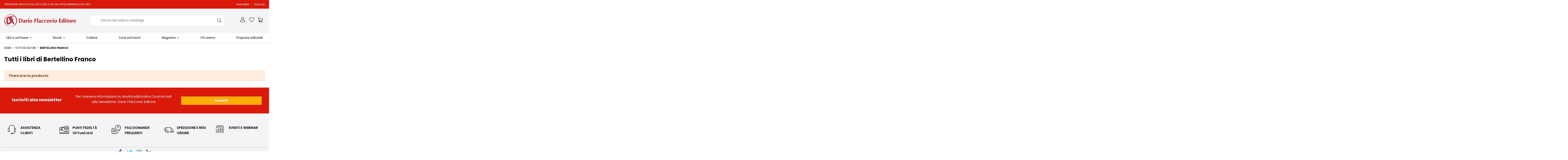

--- FILE ---
content_type: text/html; charset=utf-8
request_url: https://www.darioflaccovio.it/300__bertellino-franco
body_size: 23421
content:
<!doctype html>
<html lang="it">

<head>
    
         
<meta name="facebook-domain-verification" content="uwf59jja3kcpcuvdq7q35242myaha8" />

  <meta charset="utf-8">


  <meta http-equiv="x-ua-compatible" content="ie=edge">



  


  


  <title>Franco Bertellino - Dario Flaccovio Editore</title>
  
    
    <script data-keepinline="true">
    var ajaxGetProductUrl = '//www.darioflaccovio.it/module/cdc_googletagmanager/async?obj=cart-action';

/* datalayer */
dataLayer = window.dataLayer || [];

function gtag(){dataLayer.push(arguments);}

dataLayer.push({"pageCategory":"supplier","ecommerce":{"currencyCode":"EUR"}});


/* async call to avoid cache system for dynamic data */
// CUSTOM JS CODE LSWR

gtag("consent", "default", {ad_user_data: "denied",ad_personalization: "denied",ad_storage: "denied",analytics_storage: "denied",security_storage:"denied",wait_for_update: 2000});
gtag("set", "ads_data_redaction", true);

dataLayer.push({
  'event': 'datalayer_ready'
});

/* call to GTM Tag */
(function(w,d,s,l,i){w[l]=w[l]||[];w[l].push({'gtm.start':
new Date().getTime(),event:'gtm.js'});var f=d.getElementsByTagName(s)[0],
j=d.createElement(s),dl=l!='dataLayer'?'&l='+l:'';j.async=true;j.src=
'https://www.googletagmanager.com/gtm.js?id='+i+dl;f.parentNode.insertBefore(j,f);
})(window,document,'script','dataLayer','GTM-NBKBDFX');

</script>
  
  <meta name="description" content="">
  <meta name="keywords" content="">
    
                                    

  
      



    <meta property="og:title" content="Franco Bertellino"/>
    <meta property="og:url" content="https://www.darioflaccovio.it/300__bertellino-franco"/>
    <meta property="og:site_name" content="Dario Flaccovio Editore"/>
    <meta property="og:description" content="">
    <meta property="og:type" content="website">

    
                  <meta property="og:image" content="https://www.darioflaccovio.it/img/flaccovio-editore-logo-1733235450.jpg" />
            





      <meta name="viewport" content="initial-scale=1,user-scalable=no,maximum-scale=1,width=device-width">
  




  <link rel="icon" type="image/vnd.microsoft.icon" href="https://www.darioflaccovio.it/img/favicon.ico?1733235450">
  <link rel="shortcut icon" type="image/x-icon" href="https://www.darioflaccovio.it/img/favicon.ico?1733235450">
    


<script type="application/ld+json">

{
"@context": "https://schema.org",
"@type": "Organization",
"url": "https://www.darioflaccovio.it/",
"name": "Dario Flaccovio Editore",
"logo": "https://www.darioflaccovio.it/img/flaccovio-editore-logo-1733235450.jpg",
"@id": "#store-organization"
}

</script>




    <link rel="stylesheet" href="https://www.darioflaccovio.it/themes/warehousechild/assets/cache/theme-102dc91079.css" type="text/css" media="all">




<link rel="preload" as="font"
      href="/themes/warehousechild/assets/css/font-awesome/fonts/fontawesome-webfont.woff?v=4.7.0"
      type="font/woff" crossorigin="anonymous">
<link rel="preload" as="font"
      href="/themes/warehousechild/assets/css/font-awesome/fonts/fontawesome-webfont.woff2?v=4.7.0"
      type="font/woff2" crossorigin="anonymous">

<link  rel="preload stylesheet"  as="style" href="/themes/warehousechild/assets/css/font-awesome/css/font-awesome-preload.css"
       type="text/css" crossorigin="anonymous">





  

  <script>
        var controller = "supplier";
        var elementorFrontendConfig = {"isEditMode":"","stretchedSectionContainer":"","instagramToken":false,"is_rtl":false};
        var event_id = null;
        var fmm_theme = 1;
        var iqitTheme = {"rm_sticky":"0","rm_breakpoint":0,"op_preloader":"0","cart_style":"side","cart_confirmation":"modal","h_layout":"2","f_fixed":"","f_layout":"3","h_absolute":"0","h_sticky":"menu","hw_width":"inherit","hm_submenu_width":"default","h_search_type":"full","pl_lazyload":true,"pl_infinity":false,"pl_rollover":false,"pl_crsl_autoplay":false,"pl_slider_ld":5,"pl_slider_d":5,"pl_slider_t":3,"pl_slider_p":2,"pp_thumbs":"bottom","pp_zoom":"modal","pp_image_layout":"carousel","pp_tabs":"tabha","pl_grid_qty":false};
        var iqitextendedproduct = {"speed":"70"};
        var iqitfdc_from = 0;
        var iqitmegamenu = {"sticky":"false","containerSelector":"#wrapper > .container"};
        var iqitwishlist = {"nbProducts":0};
        var is_all = false;
        var linkLoyaltyAjax = "https:\/\/www.darioflaccovio.it\/module\/totloyaltyadvanced\/ajaxloyaltypoints";
        var prestashop = {"cart":{"products":[],"totals":{"total":{"type":"total","label":"Totale","amount":0,"value":"0,00\u00a0\u20ac"},"total_including_tax":{"type":"total","label":"Totale (tasse incl.)","amount":0,"value":"0,00\u00a0\u20ac"},"total_excluding_tax":{"type":"total","label":"Totale (tasse escl.)","amount":0,"value":"0,00\u00a0\u20ac"}},"subtotals":{"products":{"type":"products","label":"Totale parziale","amount":0,"value":"0,00\u00a0\u20ac"},"discounts":null,"shipping":{"type":"shipping","label":"Spedizione","amount":0,"value":""},"tax":null},"products_count":0,"summary_string":"0 articoli","vouchers":{"allowed":1,"added":[]},"discounts":[],"minimalPurchase":0,"minimalPurchaseRequired":""},"currency":{"name":"Euro","iso_code":"EUR","iso_code_num":"978","sign":"\u20ac"},"customer":{"lastname":null,"firstname":null,"email":null,"birthday":null,"newsletter":null,"newsletter_date_add":null,"optin":null,"website":null,"company":null,"siret":null,"ape":null,"is_logged":false,"gender":{"type":null,"name":null},"addresses":[]},"language":{"name":"Italiano (Italian)","iso_code":"it","locale":"it-IT","language_code":"it","is_rtl":"0","date_format_lite":"d\/m\/Y","date_format_full":"d\/m\/Y H:i:s","id":1},"page":{"title":"","canonical":null,"meta":{"title":"Franco Bertellino","description":"","keywords":"","robots":"index"},"page_name":"supplier","body_classes":{"lang-it":true,"lang-rtl":false,"country-IT":true,"currency-EUR":true,"layout-full-width":true,"page-supplier":true,"tax-display-enabled":true},"admin_notifications":[]},"shop":{"name":"Dario Flaccovio Editore","logo":"https:\/\/www.darioflaccovio.it\/img\/flaccovio-editore-logo-1733235450.jpg","stores_icon":"https:\/\/www.darioflaccovio.it\/img\/logo_stores.png","favicon":"https:\/\/www.darioflaccovio.it\/img\/favicon.ico"},"urls":{"base_url":"https:\/\/www.darioflaccovio.it\/","current_url":"https:\/\/www.darioflaccovio.it\/300__bertellino-franco","shop_domain_url":"https:\/\/www.darioflaccovio.it","img_ps_url":"https:\/\/www.darioflaccovio.it\/img\/","img_cat_url":"https:\/\/www.darioflaccovio.it\/img\/c\/","img_lang_url":"https:\/\/www.darioflaccovio.it\/img\/l\/","img_prod_url":"https:\/\/www.darioflaccovio.it\/img\/p\/","img_manu_url":"https:\/\/www.darioflaccovio.it\/img\/m\/","img_sup_url":"https:\/\/www.darioflaccovio.it\/img\/su\/","img_ship_url":"https:\/\/www.darioflaccovio.it\/img\/s\/","img_store_url":"https:\/\/www.darioflaccovio.it\/img\/st\/","img_col_url":"https:\/\/www.darioflaccovio.it\/img\/co\/","img_url":"https:\/\/www.darioflaccovio.it\/themes\/warehousechild\/assets\/img\/","css_url":"https:\/\/www.darioflaccovio.it\/themes\/warehousechild\/assets\/css\/","js_url":"https:\/\/www.darioflaccovio.it\/themes\/warehousechild\/assets\/js\/","pic_url":"https:\/\/www.darioflaccovio.it\/upload\/","pages":{"address":"https:\/\/www.darioflaccovio.it\/indirizzo","addresses":"https:\/\/www.darioflaccovio.it\/indirizzi","authentication":"https:\/\/www.darioflaccovio.it\/login","cart":"https:\/\/www.darioflaccovio.it\/carrello","category":"https:\/\/www.darioflaccovio.it\/index.php?controller=category","cms":"https:\/\/www.darioflaccovio.it\/index.php?controller=cms","contact":"https:\/\/www.darioflaccovio.it\/richiesta-assistenza","discount":"https:\/\/www.darioflaccovio.it\/buoni-sconto","guest_tracking":"https:\/\/www.darioflaccovio.it\/tracciatura-ospite","history":"https:\/\/www.darioflaccovio.it\/cronologia-ordini","identity":"https:\/\/www.darioflaccovio.it\/dati-personali","index":"https:\/\/www.darioflaccovio.it\/","my_account":"https:\/\/www.darioflaccovio.it\/account","order_confirmation":"https:\/\/www.darioflaccovio.it\/conferma-ordine","order_detail":"https:\/\/www.darioflaccovio.it\/index.php?controller=order-detail","order_follow":"https:\/\/www.darioflaccovio.it\/segui-ordine","order":"https:\/\/www.darioflaccovio.it\/ordine","order_return":"https:\/\/www.darioflaccovio.it\/index.php?controller=order-return","order_slip":"https:\/\/www.darioflaccovio.it\/buono-ordine","pagenotfound":"https:\/\/www.darioflaccovio.it\/pagina-non-trovata","password":"https:\/\/www.darioflaccovio.it\/recupero-password","pdf_invoice":"https:\/\/www.darioflaccovio.it\/index.php?controller=pdf-invoice","pdf_order_return":"https:\/\/www.darioflaccovio.it\/index.php?controller=pdf-order-return","pdf_order_slip":"https:\/\/www.darioflaccovio.it\/index.php?controller=pdf-order-slip","prices_drop":"https:\/\/www.darioflaccovio.it\/offerte","product":"https:\/\/www.darioflaccovio.it\/index.php?controller=product","search":"https:\/\/www.darioflaccovio.it\/ricerca","sitemap":"https:\/\/www.darioflaccovio.it\/Mappa del sito","stores":"https:\/\/www.darioflaccovio.it\/negozi","supplier":"https:\/\/www.darioflaccovio.it\/autori","register":"https:\/\/www.darioflaccovio.it\/login?create_account=1","order_login":"https:\/\/www.darioflaccovio.it\/ordine?login=1"},"alternative_langs":[],"theme_assets":"\/themes\/warehousechild\/assets\/","actions":{"logout":"https:\/\/www.darioflaccovio.it\/?mylogout="},"no_picture_image":{"bySize":{"small_default":{"url":"https:\/\/www.darioflaccovio.it\/img\/p\/it-default-small_default.jpg","width":98,"height":127},"cart_default":{"url":"https:\/\/www.darioflaccovio.it\/img\/p\/it-default-cart_default.jpg","width":125,"height":162},"home_default":{"url":"https:\/\/www.darioflaccovio.it\/img\/p\/it-default-home_default.jpg","width":213,"height":300},"large_default":{"url":"https:\/\/www.darioflaccovio.it\/img\/p\/it-default-large_default.jpg","width":350,"height":492},"medium_default":{"url":"https:\/\/www.darioflaccovio.it\/img\/p\/it-default-medium_default.jpg","width":452,"height":584},"thickbox_default":{"url":"https:\/\/www.darioflaccovio.it\/img\/p\/it-default-thickbox_default.jpg","width":1100,"height":1422}},"small":{"url":"https:\/\/www.darioflaccovio.it\/img\/p\/it-default-small_default.jpg","width":98,"height":127},"medium":{"url":"https:\/\/www.darioflaccovio.it\/img\/p\/it-default-large_default.jpg","width":350,"height":492},"large":{"url":"https:\/\/www.darioflaccovio.it\/img\/p\/it-default-thickbox_default.jpg","width":1100,"height":1422},"legend":""}},"configuration":{"display_taxes_label":true,"display_prices_tax_incl":true,"is_catalog":false,"show_prices":true,"opt_in":{"partner":false},"quantity_discount":{"type":"discount","label":"Sconto unit\u00e0"},"voucher_enabled":1,"return_enabled":0},"field_required":[],"breadcrumb":{"links":[{"title":"Home","url":"https:\/\/www.darioflaccovio.it\/"},{"title":"Tutti gli Autori","url":"https:\/\/www.darioflaccovio.it\/autori"},{"title":"Bertellino Franco","url":"https:\/\/www.darioflaccovio.it\/300__bertellino-franco"}],"count":3},"link":{"protocol_link":"https:\/\/","protocol_content":"https:\/\/"},"time":1768817589,"static_token":"8bf0dab419fe10436e29fa302cfdadb4","token":"db0ef03b807644da14feae755ab31e9b","debug":false};
        var psemailsubscription_subscription = "https:\/\/www.darioflaccovio.it\/module\/ps_emailsubscription\/subscription";
        var set_arrows = 1;
        var set_autoplay = 0;
        var set_buttons = 1;
        var set_height = 500;
        var set_thumbnailArrows = 1;
        var set_width = 960;
        var show_map_hover = "0";
        var static_map_key = "";
        var unavailable = "Ticket(s) not Available at the moment";
      </script>



  <!-- emarketing start -->



<!-- emarketing end -->



    
        <link rel="stylesheet" href="https://www.darioflaccovio.it/themes/warehouse/assets/css/home.css" type="text/css" media="all">
</head>

<body id="supplier" class="lang-it country-it currency-eur layout-full-width page-supplier tax-display-enabled body-desktop-header-style-w-2">


    




    <!-- Google Tag Manager (noscript) -->
<noscript><iframe src="https://www.googletagmanager.com/ns.html?id=GTM-NBKBDFX"
height="0" width="0" style="display:none;visibility:hidden"></iframe></noscript>
<!-- End Google Tag Manager (noscript) -->



<main id="main-page-content"  >
    
            

    <header id="header" class="desktop-header-style-w-2">
        
            
  <div class="header-banner">
    
  </div>




            <nav class="header-nav">
        <div class="container">
    
        <div class="row justify-content-between">
            <div class="col col-auto col-md left-nav">
                                
      
    <div id="iqithtmlandbanners-block-2"  class="d-inline-block">
        <div class="rte-content d-inline-block">
            <p>SPEDIZIONE GRATUITA IN 24/72 ORE CON UNA SPESA MINIMA DI 39 EURO</p>
        </div>
    </div>


  

            </div>
            <div class="col col-auto center-nav text-center">
                
             </div>
            <div class="col col-auto col-md right-nav text-right">
                            <div class="block-iqitlinksmanager block-iqitlinksmanager-2 block-links-inline d-inline-block">
            <ul>
                                                            <li>
                            <a
                                    href="/newsletter"
                                                                                                    >
                                Newsletter
                            </a>
                        </li>
                                                                                <li>
                            <a
                                    href="https://www.darioflaccovio.it/content/27-podcast"
                                    title=""                                                                >
                                Podcast
                            </a>
                        </li>
                                                </ul>
        </div>
    
             </div>
        </div>

                        </div>
            </nav>
        



<div id="desktop-header" class="desktop-header-style-2">
    
            
<div class="header-top">
    <div id="desktop-header-container" class="container">
        <div class="row align-items-center">
                            <div class="col col-auto col-header-left">
                    <div id="desktop_logo">
                        <a href="https://www.darioflaccovio.it/">
                            <img class="logo img-fluid"
                                 src="https://www.darioflaccovio.it/img/flaccovio-editore-logo-1733235450.jpg"                                  alt="Dario Flaccovio Editore">
                        </a>
                    </div>
                    
                </div>
                <div class="col col-header-center">
                                        <!-- Block search module TOP -->

<!-- Block search module TOP -->
<div id="search_widget" class="search-widget" data-search-controller-url="https://www.darioflaccovio.it/module/iqitsearch/searchiqit">
    <form method="get" action="https://www.darioflaccovio.it/module/iqitsearch/searchiqit">
        <div class="input-group">
            <input type="text" name="s" value="" data-all-text="Mostra tutti i risultati"
                   data-blog-text="Articolo"
                   data-product-text="Prodotto"
                   data-brands-text="Collana"
                   placeholder="Cerca nel nostro catalogo" class="form-control form-search-control" />
            <button type="submit" class="search-btn">
                <i class="fa fa-search"></i>
            </button>
        </div>
    </form>
</div>
<!-- /Block search module TOP -->

<!-- /Block search module TOP -->


                    
                </div>
                        <div class="col col-auto col-header-right">
                <div class="row no-gutters justify-content-end">

                    
                                            <div id="header-user-btn" class="col col-auto header-btn-w header-user-btn-w">
            <a href="https://www.darioflaccovio.it/account"
           title="Accedi al tuo account cliente"
           rel="nofollow" class="header-btn header-user-btn">
            <i class="fa fa-user fa-fw icon" aria-hidden="true"></i>
            <span class="title">Accedi</span>
        </a>
    </div>









                                        

                    <div id="header-wishlist-btn" class="col col-auto header-btn-w header-wishlist-btn-w">
    <a href="//www.darioflaccovio.it/module/iqitwishlist/view" rel="nofollow" class="header-btn header-user-btn">
        <i class="fa fa-heart-o fa-fw icon" aria-hidden="true"></i>
        <span class="title">Wishlist (<span id="iqitwishlist-nb"></span>)</span>
    </a>
</div>

                                            
                                                    <div id="ps-shoppingcart-wrapper" class="col col-auto">
    <div id="ps-shoppingcart"
         class="header-btn-w header-cart-btn-w ps-shoppingcart side-cart">
         <div id="blockcart" class="blockcart cart-preview"
         data-refresh-url="//www.darioflaccovio.it/module/ps_shoppingcart/ajax">
        <a id="cart-toogle" class="cart-toogle header-btn header-cart-btn" data-toggle="dropdown" data-display="static">
            <i class="fa fa-shopping-bag fa-fw icon" aria-hidden="true"><span class="cart-products-count-btn  d-none">0</span></i>
            <span class="info-wrapper">
            <span class="title">Carrello</span>
            <span class="cart-toggle-details">
            <span class="text-faded cart-separator"> / </span>
                            Empty
                        </span>
            </span>
        </a>
        <div id="_desktop_blockcart-content" class="dropdown-menu-custom dropdown-menu">
    <div id="blockcart-content" class="blockcart-content" >
        <div class="cart-title">
            <span class="modal-title">Il tuo carrello</span>
            <button type="button" id="js-cart-close" class="close">
                <span>×</span>
            </button>
            <hr>
        </div>
                    <span class="no-items">Non ci sono più articoli nel tuo carrello</span>
            </div>
</div> </div>




    </div>
</div>
                                                
                                    </div>
                
            </div>
            <div class="col-12">
                <div class="row">
                    
                </div>
            </div>
        </div>
    </div>
</div>
<div class="container iqit-megamenu-container">	<div id="iqitmegamenu-wrapper" class="iqitmegamenu-wrapper iqitmegamenu-all">
		<div class="container container-iqitmegamenu">
		<div id="iqitmegamenu-horizontal" class="iqitmegamenu  clearfix" role="navigation">

								
				<nav id="cbp-hrmenu" class="cbp-hrmenu cbp-horizontal cbp-hrsub-narrow">
					<ul>
												<li id="cbp-hrmenu-tab-1" class="cbp-hrmenu-tab cbp-hrmenu-tab-1  cbp-has-submeu">
	<a href="https://www.darioflaccovio.it/11-libri" class="nav-link" >

								<span class="cbp-tab-title">
								Libri e software <i class="fa fa-angle-down cbp-submenu-aindicator"></i></span>
														</a>
														<div class="cbp-hrsub col-12">
								<div class="cbp-hrsub-inner">
									<div class="container iqitmegamenu-submenu-container">
																		<div class="cbp-tabs-container">
									<div class="row no-gutters">
									<div class="tabs-links col-2">
										<ul class="cbp-hrsub-tabs-names cbp-tabs-names" >
																																	<li class="innertab-11 ">
												<a data-target="#iq-11-innertab-1"  href="https://www.darioflaccovio.it/549-editoria-tecnica"  class="nav-link active">
																																				Editoria tecnica 																									<i class="fa fa-angle-right cbp-submenu-it-indicator"></i></a><span class="cbp-inner-border-hider"></span></li>
																						<li class="innertab-12 ">
												<a data-target="#iq-12-innertab-1"  href="https://www.darioflaccovio.it/109-web-marketing"  class="nav-link ">
																																				Web Marketing 																									<i class="fa fa-angle-right cbp-submenu-it-indicator"></i></a><span class="cbp-inner-border-hider"></span></li>
																						<li class="innertab-13 ">
												<a data-target="#iq-13-innertab-1"  href="https://www.darioflaccovio.it/493-economia-e-business"  class="nav-link ">
																																				Economia e business 																									<i class="fa fa-angle-right cbp-submenu-it-indicator"></i></a><span class="cbp-inner-border-hider"></span></li>
																						<li class="innertab-15 ">
												<a data-target="#iq-15-innertab-1"  href="https://www.darioflaccovio.it/569-saggistica"  class="nav-link ">
																																				Saggistica 																									<i class="fa fa-angle-right cbp-submenu-it-indicator"></i></a><span class="cbp-inner-border-hider"></span></li>
																						<li class="innertab-16 ">
												<a data-target="#iq-16-innertab-1"  href="https://www.darioflaccovio.it/262-libri-di-narrativa"  class="nav-link ">
																																				Narrativa 																									<i class="fa fa-angle-right cbp-submenu-it-indicator"></i></a><span class="cbp-inner-border-hider"></span></li>
																						<li class="innertab-17 ">
												<a data-target="#iq-17-innertab-1"  href="https://www.darioflaccovio.it/559-cucina-e-dintorni"  class="nav-link ">
																																				Cucina e dintorni 																									<i class="fa fa-angle-right cbp-submenu-it-indicator"></i></a><span class="cbp-inner-border-hider"></span></li>
																																</ul>
									</div>

																				<div class="tab-content col-10">
																						<div class="tab-pane cbp-tab-pane active innertabcontent-11"
												 id="iq-11-innertab-1" role="tabpanel">

																								<div class="clearfix">
																									




<div class="row menu_row menu-element  first_rows menu-element-id-1">
                

                                                




    <div class="col-4 cbp-menu-column cbp-menu-element menu-element-id-2 ">
        <div class="cbp-menu-column-inner">
                        
                
                
                    
                                                    <ul class="cbp-links cbp-category-tree">
                                                                                                            <li >
                                            <div class="cbp-category-link-w">
                                                <a href="https://www.darioflaccovio.it/490-abilitazioni-professionali">Abilitazioni Professionali</a>

                                                                                            </div>
                                        </li>
                                                                                                                                                <li class="cbp-hrsub-haslevel2">
                                            <div class="cbp-category-link-w">
                                                <a href="https://www.darioflaccovio.it/110-appalti">Appalti</a>

                                                                                                    
    <ul class="cbp-hrsub-level2"><li ><div class="cbp-category-link-w"><a href="https://www.darioflaccovio.it/243-capitolati-e-contabilita-lavori">Capitolati e contabilità lavori</a></div></li><li ><div class="cbp-category-link-w"><a href="https://www.darioflaccovio.it/336-libri-diritto-forense">Diritto e Forense</a></div></li><li ><div class="cbp-category-link-w"><a href="https://www.darioflaccovio.it/585-lavori-pubblici">Lavori pubblici</a></div></li></ul>

                                                                                            </div>
                                        </li>
                                                                                                                                                <li class="cbp-hrsub-haslevel2">
                                            <div class="cbp-category-link-w">
                                                <a href="https://www.darioflaccovio.it/124-architettura-e-tecnica">Architettura e Tecnica</a>

                                                                                                    
    <ul class="cbp-hrsub-level2"><li ><div class="cbp-category-link-w"><a href="https://www.darioflaccovio.it/331-libri-giardini-e-piscine">Giardini e Piscine</a></div></li><li ><div class="cbp-category-link-w"><a href="https://www.darioflaccovio.it/516-isolamento-acustico">Isolamento acustico</a></div></li><li ><div class="cbp-category-link-w"><a href="https://www.darioflaccovio.it/288-progettazione">Progettazione</a></div></li><li ><div class="cbp-category-link-w"><a href="https://www.darioflaccovio.it/332-storia-dell-architettura">Storia dell&#039;Architettura</a></div></li><li ><div class="cbp-category-link-w"><a href="https://www.darioflaccovio.it/502-strutture-ospedaliere">Strutture ospedaliere</a></div></li></ul>

                                                                                            </div>
                                        </li>
                                                                                                                                                <li class="cbp-hrsub-haslevel2">
                                            <div class="cbp-category-link-w">
                                                <a href="https://www.darioflaccovio.it/129-libri-di-calcolo-strutturale">Calcolo Strutturale</a>

                                                                                                    
    <ul class="cbp-hrsub-level2"><li ><div class="cbp-category-link-w"><a href="https://www.darioflaccovio.it/308-acciaio">Acciaio</a></div></li><li ><div class="cbp-category-link-w"><a href="https://www.darioflaccovio.it/309-calcolo-strutture-cemento-armato">Cemento Armato</a></div></li><li ><div class="cbp-category-link-w"><a href="https://www.darioflaccovio.it/314-collana-fondazione-promozione-acciaio">Collana Fondazione Promozione Acciaio</a></div></li><li ><div class="cbp-category-link-w"><a href="https://www.darioflaccovio.it/313-ingegneria-dei-trasporti-infrastrutture">Infrastrutture</a></div></li><li ><div class="cbp-category-link-w"><a href="https://www.darioflaccovio.it/310-calcolo-strutture-in-legno">Legno</a></div></li><li ><div class="cbp-category-link-w"><a href="https://www.darioflaccovio.it/311-calcolo-strutture-in-muratura">Muratura</a></div></li><li ><div class="cbp-category-link-w"><a href="https://www.darioflaccovio.it/354-software-di-calcolo-strutturale">Software di calcolo strutturale</a></div></li><li ><div class="cbp-category-link-w"><a href="https://www.darioflaccovio.it/312-strutture-miste-acciaio-cls-legno">Strutture Miste</a></div></li></ul>

                                                                                            </div>
                                        </li>
                                                                                                                                                <li class="cbp-hrsub-haslevel2">
                                            <div class="cbp-category-link-w">
                                                <a href="https://www.darioflaccovio.it/296-consolidamento-strutturale">Consolidamento Strutturale</a>

                                                                                                    
    <ul class="cbp-hrsub-level2"><li ><div class="cbp-category-link-w"><a href="https://www.darioflaccovio.it/318-controlli-non-distruttivi-diagnostica-strutturale">Diagnostica</a></div></li><li ><div class="cbp-category-link-w"><a href="https://www.darioflaccovio.it/317-interventi-antisismici-su-edifici-esistenti">Interventi Antisismici</a></div></li><li ><div class="cbp-category-link-w"><a href="https://www.darioflaccovio.it/319-riqualificazione-energetica-edifici">Riqualificazione Energetica</a></div></li><li ><div class="cbp-category-link-w"><a href="https://www.darioflaccovio.it/316-ristrutturazione-edifici">Ristrutturazioni</a></div></li></ul>

                                                                                            </div>
                                        </li>
                                                                                                                                                <li class="cbp-hrsub-haslevel2">
                                            <div class="cbp-category-link-w">
                                                <a href="https://www.darioflaccovio.it/119-libri-di-geologia-e-ambiente">Geologia e Ambiente</a>

                                                                                                    
    <ul class="cbp-hrsub-level2"><li ><div class="cbp-category-link-w"><a href="https://www.darioflaccovio.it/604-cambiamento-climatico">Cambiamento climatico</a></div></li><li ><div class="cbp-category-link-w"><a href="https://www.darioflaccovio.it/274-geofisica-applicata">Geofisica Applicata</a></div></li><li ><div class="cbp-category-link-w"><a href="https://www.darioflaccovio.it/273-idrogeologia-acque-sotterranee">Idrogeologia</a></div></li><li ><div class="cbp-category-link-w"><a href="https://www.darioflaccovio.it/333-opere-di-ingegneria-naturalistica">Ingegneria Naturalistica</a></div></li><li ><div class="cbp-category-link-w"><a href="https://www.darioflaccovio.it/328-pianificazione-territoriale">Pianificazione Territoriale</a></div></li><li ><div class="cbp-category-link-w"><a href="https://www.darioflaccovio.it/325-potabilizzazione-e-depurazione-acque">Potabilizzazione e depurazione acque</a></div></li><li ><div class="cbp-category-link-w"><a href="https://www.darioflaccovio.it/326-rischio-ambientale-e-frane">Rischio Ambientale e Frane</a></div></li><li ><div class="cbp-category-link-w"><a href="https://www.darioflaccovio.it/272-libro-scienze-della-terra">Scienze della Terra</a></div></li><li ><div class="cbp-category-link-w"><a href="https://www.darioflaccovio.it/327-smaltimento-rifiuti-e-inquinamento">Smaltimento Rifiuti e Inquinamento</a></div></li></ul>

                                                                                            </div>
                                        </li>
                                                                                                                                                <li >
                                            <div class="cbp-category-link-w">
                                                <a href="https://www.darioflaccovio.it/121-libri-gis-sistemi-informativi-geografici">GIS e Topografia</a>

                                                                                            </div>
                                        </li>
                                                                                                                                                <li class="cbp-hrsub-haslevel2">
                                            <div class="cbp-category-link-w">
                                                <a href="https://www.darioflaccovio.it/123-libri-impianti">Impianti Tecnici</a>

                                                                                                    
    <ul class="cbp-hrsub-level2"><li ><div class="cbp-category-link-w"><a href="https://www.darioflaccovio.it/281-climatizzazione">Climatizzazione</a></div></li><li ><div class="cbp-category-link-w"><a href="https://www.darioflaccovio.it/511-impianti-antincendio">Impianti antincendio</a></div></li><li ><div class="cbp-category-link-w"><a href="https://www.darioflaccovio.it/284-libri-impianti-audio">Impianti audio</a></div></li><li ><div class="cbp-category-link-w"><a href="https://www.darioflaccovio.it/283-libri-impianti-elettrici">Impianti elettrici</a></div></li><li ><div class="cbp-category-link-w"><a href="https://www.darioflaccovio.it/282-impianti-fognari-libri">Impianti fognari</a></div></li><li ><div class="cbp-category-link-w"><a href="https://www.darioflaccovio.it/512-impianti-gas">Impianti gas</a></div></li><li ><div class="cbp-category-link-w"><a href="https://www.darioflaccovio.it/290-libri-impianti-idrici">Impianti idrici</a></div></li><li ><div class="cbp-category-link-w"><a href="https://www.darioflaccovio.it/518-impianti-sanitari">Impianti sanitari</a></div></li></ul>

                                                                                            </div>
                                        </li>
                                                                                                                                                <li class="cbp-hrsub-haslevel2">
                                            <div class="cbp-category-link-w">
                                                <a href="https://www.darioflaccovio.it/321-libri-di-ingegneria-geotecnica">Ingegneria Geotecnica</a>

                                                                                                    
    <ul class="cbp-hrsub-level2"><li ><div class="cbp-category-link-w"><a href="https://www.darioflaccovio.it/289-consolidamento-dei-terreni">Consolidamento dei terreni</a></div></li><li ><div class="cbp-category-link-w"><a href="https://www.darioflaccovio.it/322-consolidamento-fondazioni-progettazione-geotecnica">Fondazioni</a></div></li><li ><div class="cbp-category-link-w"><a href="https://www.darioflaccovio.it/212-geotecnica">Geotecnica</a></div></li><li ><div class="cbp-category-link-w"><a href="https://www.darioflaccovio.it/213-indagini-geognostiche">Indagini Geognostiche</a></div></li></ul>

                                                                                            </div>
                                        </li>
                                                                                                                                                <li >
                                            <div class="cbp-category-link-w">
                                                <a href="https://www.darioflaccovio.it/499-medicina">Medicina</a>

                                                                                            </div>
                                        </li>
                                                                                                                                                <li class="cbp-hrsub-haslevel2">
                                            <div class="cbp-category-link-w">
                                                <a href="https://www.darioflaccovio.it/122-libri-risparmio-energetico-energie-rinnovabili">Risparmio Energetico</a>

                                                                                                    
    <ul class="cbp-hrsub-level2"><li ><div class="cbp-category-link-w"><a href="https://www.darioflaccovio.it/324-libri-cogenerazione">Cogenerazione</a></div></li><li ><div class="cbp-category-link-w"><a href="https://www.darioflaccovio.it/279-efficienza-energetica">Efficienza energetica</a></div></li><li ><div class="cbp-category-link-w"><a href="https://www.darioflaccovio.it/280-libri-energie-rinnovabili">Energie Rinnovabili</a></div></li></ul>

                                                                                            </div>
                                        </li>
                                                                                                                                                <li class="cbp-hrsub-haslevel2">
                                            <div class="cbp-category-link-w">
                                                <a href="https://www.darioflaccovio.it/105-sicurezza">Sicurezza</a>

                                                                                                    
    <ul class="cbp-hrsub-level2"><li ><div class="cbp-category-link-w"><a href="https://www.darioflaccovio.it/231-libri-sicurezza-nei-cantieri">Sicurezza nei cantieri</a></div></li><li ><div class="cbp-category-link-w"><a href="https://www.darioflaccovio.it/232-sicurezza-sul-lavoro">Sicurezza sul lavoro</a></div></li></ul>

                                                                                            </div>
                                        </li>
                                                                                                                                                <li >
                                            <div class="cbp-category-link-w">
                                                <a href="https://www.darioflaccovio.it/586-software-professionali">Software professionali</a>

                                                                                            </div>
                                        </li>
                                                                                                                                                <li class="cbp-hrsub-haslevel2">
                                            <div class="cbp-category-link-w">
                                                <a href="https://www.darioflaccovio.it/111-libri-universitari-ingegneria-architettura-geologia">Universitari</a>

                                                                                                    
    <ul class="cbp-hrsub-level2"><li ><div class="cbp-category-link-w"><a href="https://www.darioflaccovio.it/347-architettura">Architettura</a></div></li><li ><div class="cbp-category-link-w"><a href="https://www.darioflaccovio.it/344-cartografia">Cartografia</a></div></li><li ><div class="cbp-category-link-w"><a href="https://www.darioflaccovio.it/342-fisica-tecnica">Fisica Tecnica</a></div></li><li ><div class="cbp-category-link-w"><a href="https://www.darioflaccovio.it/343-forense">Forense</a></div></li><li ><div class="cbp-category-link-w"><a href="https://www.darioflaccovio.it/341-geologia">Geologia</a></div></li><li ><div class="cbp-category-link-w"><a href="https://www.darioflaccovio.it/345-geotecnica">Geotecnica</a></div></li><li ><div class="cbp-category-link-w"><a href="https://www.darioflaccovio.it/340-ingegneria">Ingegneria</a></div></li></ul>

                                                                                            </div>
                                        </li>
                                                                                                                                                <li class="cbp-hrsub-haslevel2">
                                            <div class="cbp-category-link-w">
                                                <a href="https://www.darioflaccovio.it/108-urbanistica-e-catasto">Urbanistica e Catasto</a>

                                                                                                    
    <ul class="cbp-hrsub-level2"><li ><div class="cbp-category-link-w"><a href="https://www.darioflaccovio.it/239-libri-catasto">Catasto</a></div></li><li ><div class="cbp-category-link-w"><a href="https://www.darioflaccovio.it/337-libri-estimo">Estimo</a></div></li><li ><div class="cbp-category-link-w"><a href="https://www.darioflaccovio.it/238-urbanistica">Urbanistica</a></div></li></ul>

                                                                                            </div>
                                        </li>
                                                                                                </ul>
                                            
                
            

            
            </div>    </div>
                                    




    <div class="col-8 cbp-menu-column cbp-menu-element menu-element-id-3 ">
        <div class="cbp-menu-column-inner">
                        
                
                
                                                                        <div class="cbp-products-list  row ">
            <div class="col-6">
            <div class="product-miniature-container clearfix">
                <div class="row align-items-center list-small-gutters">

                    <div class="thumbnail-container col-3">
                        <a class="thumbnail product-thumbnail" href="https://www.darioflaccovio.it/libri-di-geologia-e-ambiente/2096-geomorfologia-di-terreno-delle-forme-fluviali-fluvio-glaciali-e-dovute-al-dilavamento.html" title="Geomorfologia di terreno delle forme fluviali, fluvio-glaciali e dovute al dilavamento">
                            <img class="img-fluid"
                                 src="https://www.darioflaccovio.it/2519-small_default/geomorfologia-di-terreno-delle-forme-fluviali-fluvio-glaciali-e-dovute-al-dilavamento.jpg"
                                 alt="Geomorfologia di terreno delle forme fluviali, fluvio-glaciali e dovute al dilavamento"
                                     width="98" height="127"/>
                        </a>
                    </div>

                    <div class="product-description col">
                        <a class="cbp-product-name" href="https://www.darioflaccovio.it/libri-di-geologia-e-ambiente/2096-geomorfologia-di-terreno-delle-forme-fluviali-fluvio-glaciali-e-dovute-al-dilavamento.html" title="Geomorfologia di terreno delle forme fluviali, fluvio-glaciali e dovute al dilavamento">
                            Geomorfologia di terreno delle forme fluviali, fluvio-glaciali e dovute al dilavamento
                        </a>
                        <div class="product-price-and-shipping" >
                            <span class="product-price">42,00 €</span>
                                                    </div>
                    </div>

                </div>
            </div>
        </div>
            <div class="col-6">
            <div class="product-miniature-container clearfix">
                <div class="row align-items-center list-small-gutters">

                    <div class="thumbnail-container col-3">
                        <a class="thumbnail product-thumbnail" href="https://www.darioflaccovio.it/calcolo-strutturale/2138-la-pratica-delle-costruzioni-metalliche-guida-alla-realizzazione-delle-strutture-in-acciaio.html" title="La pratica delle costruzioni metalliche. Guida alla realizzazione delle strutture in acciaio">
                            <img class="img-fluid"
                                 src="https://www.darioflaccovio.it/2613-small_default/la-pratica-delle-costruzioni-metalliche-guida-alla-realizzazione-delle-strutture-in-acciaio.jpg"
                                 alt="La pratica delle costruzioni metalliche - Copertina"
                                     width="98" height="127"/>
                        </a>
                    </div>

                    <div class="product-description col">
                        <a class="cbp-product-name" href="https://www.darioflaccovio.it/calcolo-strutturale/2138-la-pratica-delle-costruzioni-metalliche-guida-alla-realizzazione-delle-strutture-in-acciaio.html" title="La pratica delle costruzioni metalliche. Guida alla realizzazione delle strutture in acciaio">
                            La pratica delle costruzioni metalliche. Guida alla realizzazione delle strutture in acciaio
                        </a>
                        <div class="product-price-and-shipping" >
                            <span class="product-price">49,40 €</span>
                                                            
                                <span class="regular-price text-muted">52,00 €</span>
                                                    </div>
                    </div>

                </div>
            </div>
        </div>
            <div class="col-6">
            <div class="product-miniature-container clearfix">
                <div class="row align-items-center list-small-gutters">

                    <div class="thumbnail-container col-3">
                        <a class="thumbnail product-thumbnail" href="https://www.darioflaccovio.it/libri-di-geologia-e-ambiente/2137-erosione-e-sedimentazione-nel-fiume.html" title="Erosione e sedimentazione nel fiume">
                            <img class="img-fluid"
                                 src="https://www.darioflaccovio.it/2611-small_default/erosione-e-sedimentazione-nel-fiume.jpg"
                                 alt="Erosione e sedimentazione nel fiume - Copertina"
                                     width="98" height="127"/>
                        </a>
                    </div>

                    <div class="product-description col">
                        <a class="cbp-product-name" href="https://www.darioflaccovio.it/libri-di-geologia-e-ambiente/2137-erosione-e-sedimentazione-nel-fiume.html" title="Erosione e sedimentazione nel fiume">
                            Erosione e sedimentazione nel fiume
                        </a>
                        <div class="product-price-and-shipping" >
                            <span class="product-price">36,00 €</span>
                                                    </div>
                    </div>

                </div>
            </div>
        </div>
            <div class="col-6">
            <div class="product-miniature-container clearfix">
                <div class="row align-items-center list-small-gutters">

                    <div class="thumbnail-container col-3">
                        <a class="thumbnail product-thumbnail" href="https://www.darioflaccovio.it/appalti/2128-guida-ai-contratti-dei-lavori-pubblici-manuale-pratico-per-l-applicazione-del-nuovo-codice-degli-appalti.html" title="Guida ai contratti dei lavori pubblici - Manuale pratico per l&#039;applicazione del nuovo codice degli appalti">
                            <img class="img-fluid"
                                 src="https://www.darioflaccovio.it/2593-small_default/guida-ai-contratti-dei-lavori-pubblici-manuale-pratico-per-l-applicazione-del-nuovo-codice-degli-appalti.jpg"
                                 alt="Guida ai contratti dei lavori pubblici - Manuale pratico per l&#039;applicazione del nuovo codice degli appalti"
                                     width="98" height="127"/>
                        </a>
                    </div>

                    <div class="product-description col">
                        <a class="cbp-product-name" href="https://www.darioflaccovio.it/appalti/2128-guida-ai-contratti-dei-lavori-pubblici-manuale-pratico-per-l-applicazione-del-nuovo-codice-degli-appalti.html" title="Guida ai contratti dei lavori pubblici - Manuale pratico per l&#039;applicazione del nuovo codice degli appalti">
                            Guida ai contratti dei lavori pubblici - Manuale pratico per l&#039;applicazione del nuovo codice...
                        </a>
                        <div class="product-price-and-shipping" >
                            <span class="product-price">68,00 €</span>
                                                    </div>
                    </div>

                </div>
            </div>
        </div>
    </div>


                                            
                
            

            
            </div>    </div>
                            
                </div>
																								</div>
												
											</div>
																						<div class="tab-pane cbp-tab-pane  innertabcontent-12"
												 id="iq-12-innertab-1" role="tabpanel">

																								<div class="clearfix">
																									




<div class="row menu_row menu-element  first_rows menu-element-id-1">
                

                                                




    <div class="col-4 cbp-menu-column cbp-menu-element menu-element-id-2 ">
        <div class="cbp-menu-column-inner">
                        
                
                
                    
                                                    <ul class="cbp-links cbp-category-tree">
                                                                                                            <li >
                                            <div class="cbp-category-link-w">
                                                <a href="https://www.darioflaccovio.it/349-branding">Branding</a>

                                                                                            </div>
                                        </li>
                                                                                                                                                <li >
                                            <div class="cbp-category-link-w">
                                                <a href="https://www.darioflaccovio.it/589-comunicazione-digitale">Comunicazione digitale</a>

                                                                                            </div>
                                        </li>
                                                                                                                                                <li >
                                            <div class="cbp-category-link-w">
                                                <a href="https://www.darioflaccovio.it/590-e-commerce-e-vendita-online">E-commerce e vendita online</a>

                                                                                            </div>
                                        </li>
                                                                                                                                                <li >
                                            <div class="cbp-category-link-w">
                                                <a href="https://www.darioflaccovio.it/591-professioni-digitali">Professioni digitali</a>

                                                                                            </div>
                                        </li>
                                                                                                                                                <li >
                                            <div class="cbp-category-link-w">
                                                <a href="https://www.darioflaccovio.it/593-seo-e-sem">SEO e SEM</a>

                                                                                            </div>
                                        </li>
                                                                                                                                                <li >
                                            <div class="cbp-category-link-w">
                                                <a href="https://www.darioflaccovio.it/350-social-media-marketing">Social Media Marketing</a>

                                                                                            </div>
                                        </li>
                                                                                                </ul>
                                            
                
            

            
            </div>    </div>
                                    




    <div class="col-8 cbp-menu-column cbp-menu-element menu-element-id-3 ">
        <div class="cbp-menu-column-inner">
                        
                
                
                                                                        <div class="cbp-products-list  row ">
            <div class="col-6">
            <div class="product-miniature-container clearfix">
                <div class="row align-items-center list-small-gutters">

                    <div class="thumbnail-container col-3">
                        <a class="thumbnail product-thumbnail" href="https://www.darioflaccovio.it/web-marketing/2095-la-pubblicita-su-tiktok.html" title="La pubblicità su TikTok. 20 consigli per creare campagna di successo per te e per i tuoi clienti">
                            <img class="img-fluid"
                                 src="https://www.darioflaccovio.it/2517-small_default/la-pubblicita-su-tiktok.jpg"
                                 alt="La pubblicità su TikTok. 20 consigli per creare campagna di successo per te e per i tuoi clienti"
                                     width="98" height="127"/>
                        </a>
                    </div>

                    <div class="product-description col">
                        <a class="cbp-product-name" href="https://www.darioflaccovio.it/web-marketing/2095-la-pubblicita-su-tiktok.html" title="La pubblicità su TikTok. 20 consigli per creare campagna di successo per te e per i tuoi clienti">
                            La pubblicità su TikTok. 20 consigli per creare campagna di successo per te e per i tuoi clienti
                        </a>
                        <div class="product-price-and-shipping" >
                            <span class="product-price">18,00 €</span>
                                                    </div>
                    </div>

                </div>
            </div>
        </div>
            <div class="col-6">
            <div class="product-miniature-container clearfix">
                <div class="row align-items-center list-small-gutters">

                    <div class="thumbnail-container col-3">
                        <a class="thumbnail product-thumbnail" href="https://www.darioflaccovio.it/web-marketing/2081-whatsapp-business-crea-la-tua-strategia-automatizza-le-conversazioni-e-ottieni-risultati-concreti.html" title="WhatsApp business. Crea la tua strategia, automatizza le conversazioni e ottieni risultati concreti">
                            <img class="img-fluid"
                                 src="https://www.darioflaccovio.it/2492-small_default/whatsapp-business-crea-la-tua-strategia-automatizza-le-conversazioni-e-ottieni-risultati-concreti.jpg"
                                 alt="Whatsapp business. Crea la tua strategia, automatizza le conversazioni e ottieni risultati concreti"
                                     width="98" height="127"/>
                        </a>
                    </div>

                    <div class="product-description col">
                        <a class="cbp-product-name" href="https://www.darioflaccovio.it/web-marketing/2081-whatsapp-business-crea-la-tua-strategia-automatizza-le-conversazioni-e-ottieni-risultati-concreti.html" title="WhatsApp business. Crea la tua strategia, automatizza le conversazioni e ottieni risultati concreti">
                            WhatsApp business. Crea la tua strategia, automatizza le conversazioni e ottieni risultati concreti
                        </a>
                        <div class="product-price-and-shipping" >
                            <span class="product-price">24,00 €</span>
                                                    </div>
                    </div>

                </div>
            </div>
        </div>
            <div class="col-6">
            <div class="product-miniature-container clearfix">
                <div class="row align-items-center list-small-gutters">

                    <div class="thumbnail-container col-3">
                        <a class="thumbnail product-thumbnail" href="https://www.darioflaccovio.it/web-marketing/2097-stagionalita-seo-per-e-commerce.html" title="Stagionalità SEO per e-commerce. Guida strategica allo studio del periodo migliore per ciascun prodotto">
                            <img class="img-fluid"
                                 src="https://www.darioflaccovio.it/2530-small_default/stagionalita-seo-per-e-commerce.jpg"
                                 alt="Stagionalità SEO per e-commerce. Guida strategica allo studio del periodo migliore per ciascun prodotto"
                                     width="98" height="127"/>
                        </a>
                    </div>

                    <div class="product-description col">
                        <a class="cbp-product-name" href="https://www.darioflaccovio.it/web-marketing/2097-stagionalita-seo-per-e-commerce.html" title="Stagionalità SEO per e-commerce. Guida strategica allo studio del periodo migliore per ciascun prodotto">
                            Stagionalità SEO per e-commerce. Guida strategica allo studio del periodo migliore per ciascun...
                        </a>
                        <div class="product-price-and-shipping" >
                            <span class="product-price">25,00 €</span>
                                                    </div>
                    </div>

                </div>
            </div>
        </div>
            <div class="col-6">
            <div class="product-miniature-container clearfix">
                <div class="row align-items-center list-small-gutters">

                    <div class="thumbnail-container col-3">
                        <a class="thumbnail product-thumbnail" href="https://www.darioflaccovio.it/web-marketing/2076-strategie-di-vendita-e-marketing-contiene-gli-innovativi-modelli-della-sales-strategy-design-e-della-sales-strategy-matrix.html" title="Strategie di Vendita e Marketing. Contiene gli innovativi modelli della Sales Strategy Design® e della Sales Strategy Matrix®">
                            <img class="img-fluid"
                                 src="https://www.darioflaccovio.it/2478-small_default/strategie-di-vendita-e-marketing-contiene-gli-innovativi-modelli-della-sales-strategy-design-e-della-sales-strategy-matrix.jpg"
                                 alt="STRATEGIE DI VENDITA E MARKETING. Contiene gli innovativi modelli della SALES STRATEGY DESIGN® e della SALES STRATEGY MATRIX®"
                                     width="98" height="127"/>
                        </a>
                    </div>

                    <div class="product-description col">
                        <a class="cbp-product-name" href="https://www.darioflaccovio.it/web-marketing/2076-strategie-di-vendita-e-marketing-contiene-gli-innovativi-modelli-della-sales-strategy-design-e-della-sales-strategy-matrix.html" title="Strategie di Vendita e Marketing. Contiene gli innovativi modelli della Sales Strategy Design® e della Sales Strategy Matrix®">
                            Strategie di Vendita e Marketing. Contiene gli innovativi modelli della Sales Strategy Design® e...
                        </a>
                        <div class="product-price-and-shipping" >
                            <span class="product-price">39,00 €</span>
                                                    </div>
                    </div>

                </div>
            </div>
        </div>
    </div>


                                            
                
            

            
            </div>    </div>
                            
                </div>
																								</div>
												
											</div>
																						<div class="tab-pane cbp-tab-pane  innertabcontent-13"
												 id="iq-13-innertab-1" role="tabpanel">

																								<div class="clearfix">
																									




<div class="row menu_row menu-element  first_rows menu-element-id-1">
                

                                                




    <div class="col-12 cbp-menu-column cbp-menu-element menu-element-id-3 ">
        <div class="cbp-menu-column-inner">
                        
                
                
                                                                        <div class="cbp-products-list  row ">
            <div class="col-4">
            <div class="product-miniature-container clearfix">
                <div class="row align-items-center list-small-gutters">

                    <div class="thumbnail-container col-3">
                        <a class="thumbnail product-thumbnail" href="https://www.darioflaccovio.it/saggistica/2061-la-mia-impresa-gentile.html" title="La mia impresa gentile">
                            <img class="img-fluid"
                                 src="https://www.darioflaccovio.it/2445-small_default/la-mia-impresa-gentile.jpg"
                                 alt="La mia impresa gentile"
                                     width="98" height="127"/>
                        </a>
                    </div>

                    <div class="product-description col">
                        <a class="cbp-product-name" href="https://www.darioflaccovio.it/saggistica/2061-la-mia-impresa-gentile.html" title="La mia impresa gentile">
                            La mia impresa gentile
                        </a>
                        <div class="product-price-and-shipping" >
                            <span class="product-price">21,00 €</span>
                                                    </div>
                    </div>

                </div>
            </div>
        </div>
            <div class="col-4">
            <div class="product-miniature-container clearfix">
                <div class="row align-items-center list-small-gutters">

                    <div class="thumbnail-container col-3">
                        <a class="thumbnail product-thumbnail" href="https://www.darioflaccovio.it/economia-e-business/2068-wedding-event-tourism-nel-mercato-extralberghiero.html" title="WEDDING &amp; EVENT TOURISM nel mercato extralberghiero">
                            <img class="img-fluid"
                                 src="https://www.darioflaccovio.it/2462-small_default/wedding-event-tourism-nel-mercato-extralberghiero.jpg"
                                 alt="WEDDING &amp; EVENT TOURISM nel mercato extralberghiero"
                                     width="98" height="127"/>
                        </a>
                    </div>

                    <div class="product-description col">
                        <a class="cbp-product-name" href="https://www.darioflaccovio.it/economia-e-business/2068-wedding-event-tourism-nel-mercato-extralberghiero.html" title="WEDDING &amp; EVENT TOURISM nel mercato extralberghiero">
                            WEDDING &amp; EVENT TOURISM nel mercato extralberghiero
                        </a>
                        <div class="product-price-and-shipping" >
                            <span class="product-price">14,00 €</span>
                                                    </div>
                    </div>

                </div>
            </div>
        </div>
            <div class="col-4">
            <div class="product-miniature-container clearfix">
                <div class="row align-items-center list-small-gutters">

                    <div class="thumbnail-container col-3">
                        <a class="thumbnail product-thumbnail" href="https://www.darioflaccovio.it/economia-e-business/2077-professonista-della-guest-experience-crea-percorsi-autentici-e-personalizzati-per-ogni-tipologia-di-cliente.html" title="Professionista della guest experience. Crea percorsi autentici e personalizzati per ogni tipologia di ospite e di cliente">
                            <img class="img-fluid"
                                 src="https://www.darioflaccovio.it/2482-small_default/professonista-della-guest-experience-crea-percorsi-autentici-e-personalizzati-per-ogni-tipologia-di-cliente.jpg"
                                 alt="Professonista della guest experience. Crea percorsi autentici e personalizzati per ogni tipologia di cliente"
                                     width="98" height="127"/>
                        </a>
                    </div>

                    <div class="product-description col">
                        <a class="cbp-product-name" href="https://www.darioflaccovio.it/economia-e-business/2077-professonista-della-guest-experience-crea-percorsi-autentici-e-personalizzati-per-ogni-tipologia-di-cliente.html" title="Professionista della guest experience. Crea percorsi autentici e personalizzati per ogni tipologia di ospite e di cliente">
                            Professionista della guest experience. Crea percorsi autentici e personalizzati per ogni...
                        </a>
                        <div class="product-price-and-shipping" >
                            <span class="product-price">18,00 €</span>
                                                    </div>
                    </div>

                </div>
            </div>
        </div>
            <div class="col-4">
            <div class="product-miniature-container clearfix">
                <div class="row align-items-center list-small-gutters">

                    <div class="thumbnail-container col-3">
                        <a class="thumbnail product-thumbnail" href="https://www.darioflaccovio.it/economia-e-business/2014-brain-positioning-nel-mercato-extralberghiero.html" title="Brain positioning nel mercato extralberghiero">
                            <img class="img-fluid"
                                 src="https://www.darioflaccovio.it/2374-small_default/brain-positioning-nel-mercato-extralberghiero.jpg"
                                 alt="Brain positioning nel mercato extralberghiero"
                                     width="98" height="127"/>
                        </a>
                    </div>

                    <div class="product-description col">
                        <a class="cbp-product-name" href="https://www.darioflaccovio.it/economia-e-business/2014-brain-positioning-nel-mercato-extralberghiero.html" title="Brain positioning nel mercato extralberghiero">
                            Brain positioning nel mercato extralberghiero
                        </a>
                        <div class="product-price-and-shipping" >
                            <span class="product-price">12,00 €</span>
                                                    </div>
                    </div>

                </div>
            </div>
        </div>
    </div>


                                            
                
            

            
            </div>    </div>
                            
                </div>
																								</div>
												
											</div>
																						<div class="tab-pane cbp-tab-pane  innertabcontent-15"
												 id="iq-15-innertab-1" role="tabpanel">

																								<div class="clearfix">
																									




<div class="row menu_row menu-element  first_rows menu-element-id-1">
                

                                                




    <div class="col-4 cbp-menu-column cbp-menu-element menu-element-id-2 ">
        <div class="cbp-menu-column-inner">
                        
                
                
                    
                                                    <ul class="cbp-links cbp-category-tree">
                                                                                                            <li >
                                            <div class="cbp-category-link-w">
                                                <a href="https://www.darioflaccovio.it/500-attualita">Attualità</a>

                                                                                            </div>
                                        </li>
                                                                                                                                                <li >
                                            <div class="cbp-category-link-w">
                                                <a href="https://www.darioflaccovio.it/554-criminalita-e-terrorismo">Criminalità e terrorismo</a>

                                                                                            </div>
                                        </li>
                                                                                                                                                <li class="cbp-hrsub-haslevel2">
                                            <div class="cbp-category-link-w">
                                                <a href="https://www.darioflaccovio.it/257-cultura-siciliana">Cultura siciliana</a>

                                                                                                    
    <ul class="cbp-hrsub-level2"><li ><div class="cbp-category-link-w"><a href="https://www.darioflaccovio.it/550-libri-su-palermo">Libri su Palermo</a></div></li><li ><div class="cbp-category-link-w"><a href="https://www.darioflaccovio.it/551-libri-su-sicilia">Libri su Sicilia</a></div></li></ul>

                                                                                            </div>
                                        </li>
                                                                                                                                                <li >
                                            <div class="cbp-category-link-w">
                                                <a href="https://www.darioflaccovio.it/261-illustrati">Illustrati</a>

                                                                                            </div>
                                        </li>
                                                                                                                                                <li class="cbp-hrsub-haslevel2">
                                            <div class="cbp-category-link-w">
                                                <a href="https://www.darioflaccovio.it/495-scienze-umane-e-sociali">Scienze umane e sociali</a>

                                                                                                    
    <ul class="cbp-hrsub-level2"><li ><div class="cbp-category-link-w"><a href="https://www.darioflaccovio.it/504-benessere-e-crescita-personale">Benessere e crescita personale</a></div></li><li ><div class="cbp-category-link-w"><a href="https://www.darioflaccovio.it/503-psicologia">Psicologia</a></div></li></ul>

                                                                                            </div>
                                        </li>
                                                                                                                                                <li >
                                            <div class="cbp-category-link-w">
                                                <a href="https://www.darioflaccovio.it/297-teologia">Teologia</a>

                                                                                            </div>
                                        </li>
                                                                                                                                                <li >
                                            <div class="cbp-category-link-w">
                                                <a href="https://www.darioflaccovio.it/553-viaggi">Viaggi</a>

                                                                                            </div>
                                        </li>
                                                                                                </ul>
                                            
                
            

            
            </div>    </div>
                                    




    <div class="col-8 cbp-menu-column cbp-menu-element menu-element-id-3 ">
        <div class="cbp-menu-column-inner">
                        
                
                
                                                                        <div class="cbp-products-list  row ">
            <div class="col-6">
            <div class="product-miniature-container clearfix">
                <div class="row align-items-center list-small-gutters">

                    <div class="thumbnail-container col-3">
                        <a class="thumbnail product-thumbnail" href="https://www.darioflaccovio.it/economia-e-business/2126-mind-the-gap-unicita-e-inclusione-per-il-miglioramento-delle-performance-sociali-e-di-governance-nelle-aziende.html" title="Mind the gap. Unicità e inclusione per il miglioramento delle performance sociali e di governance nelle aziende">
                            <img class="img-fluid"
                                 src="https://www.darioflaccovio.it/2587-small_default/mind-the-gap-unicita-e-inclusione-per-il-miglioramento-delle-performance-sociali-e-di-governance-nelle-aziende.jpg"
                                 alt="Mind the gap. Unicità e inclusione per il miglioramento delle performance sociali e di governance nelle aziende"
                                     width="98" height="127"/>
                        </a>
                    </div>

                    <div class="product-description col">
                        <a class="cbp-product-name" href="https://www.darioflaccovio.it/economia-e-business/2126-mind-the-gap-unicita-e-inclusione-per-il-miglioramento-delle-performance-sociali-e-di-governance-nelle-aziende.html" title="Mind the gap. Unicità e inclusione per il miglioramento delle performance sociali e di governance nelle aziende">
                            Mind the gap. Unicità e inclusione per il miglioramento delle performance sociali e di governance...
                        </a>
                        <div class="product-price-and-shipping" >
                            <span class="product-price">24,00 €</span>
                                                    </div>
                    </div>

                </div>
            </div>
        </div>
            <div class="col-6">
            <div class="product-miniature-container clearfix">
                <div class="row align-items-center list-small-gutters">

                    <div class="thumbnail-container col-3">
                        <a class="thumbnail product-thumbnail" href="https://www.darioflaccovio.it/saggistica/2094-profumi-ed-essenze-alla-corte-dei-califfi.html" title="Profumi ed essenze alla corte dei califfi">
                            <img class="img-fluid"
                                 src="https://www.darioflaccovio.it/2515-small_default/profumi-ed-essenze-alla-corte-dei-califfi.jpg"
                                 alt="Profumi ed essenze alla corte dei califfi"
                                     width="98" height="127"/>
                        </a>
                    </div>

                    <div class="product-description col">
                        <a class="cbp-product-name" href="https://www.darioflaccovio.it/saggistica/2094-profumi-ed-essenze-alla-corte-dei-califfi.html" title="Profumi ed essenze alla corte dei califfi">
                            Profumi ed essenze alla corte dei califfi
                        </a>
                        <div class="product-price-and-shipping" >
                            <span class="product-price">12,35 €</span>
                                                            
                                <span class="regular-price text-muted">13,00 €</span>
                                                    </div>
                    </div>

                </div>
            </div>
        </div>
            <div class="col-6">
            <div class="product-miniature-container clearfix">
                <div class="row align-items-center list-small-gutters">

                    <div class="thumbnail-container col-3">
                        <a class="thumbnail product-thumbnail" href="https://www.darioflaccovio.it/psicologia/2046-notte-digitale-un-viaggio-dentro-nomophobia-fomo-vamping-phubbing.html" title="NOTTE DIGITALE. Un viaggio dentro Nomophobia - Fomo - Vamping - Phubbing">
                            <img class="img-fluid"
                                 src="https://www.darioflaccovio.it/2419-small_default/notte-digitale-un-viaggio-dentro-nomophobia-fomo-vamping-phubbing.jpg"
                                 alt="NOTTE DIGITALE. Un viaggio dentro Nomophobia - Fomo - Vamping - Phubbing"
                                     width="98" height="127"/>
                        </a>
                    </div>

                    <div class="product-description col">
                        <a class="cbp-product-name" href="https://www.darioflaccovio.it/psicologia/2046-notte-digitale-un-viaggio-dentro-nomophobia-fomo-vamping-phubbing.html" title="NOTTE DIGITALE. Un viaggio dentro Nomophobia - Fomo - Vamping - Phubbing">
                            NOTTE DIGITALE. Un viaggio dentro Nomophobia - Fomo - Vamping - Phubbing
                        </a>
                        <div class="product-price-and-shipping" >
                            <span class="product-price">24,00 €</span>
                                                    </div>
                    </div>

                </div>
            </div>
        </div>
            <div class="col-6">
            <div class="product-miniature-container clearfix">
                <div class="row align-items-center list-small-gutters">

                    <div class="thumbnail-container col-3">
                        <a class="thumbnail product-thumbnail" href="https://www.darioflaccovio.it/saggistica/1906-la-violenza-psicologica-nella-coppia-cosa-ce-prima-di-un-femminicidio.html" title="La violenza psicologica nella coppia - Cosa c’è prima di un femminicidio">
                            <img class="img-fluid"
                                 src="https://www.darioflaccovio.it/2196-small_default/la-violenza-psicologica-nella-coppia-cosa-ce-prima-di-un-femminicidio.jpg"
                                 alt="La violenza psicologica nella coppia - Cosa c’è prima di un femminicidio"
                                     width="98" height="127"/>
                        </a>
                    </div>

                    <div class="product-description col">
                        <a class="cbp-product-name" href="https://www.darioflaccovio.it/saggistica/1906-la-violenza-psicologica-nella-coppia-cosa-ce-prima-di-un-femminicidio.html" title="La violenza psicologica nella coppia - Cosa c’è prima di un femminicidio">
                            La violenza psicologica nella coppia - Cosa c’è prima di un femminicidio
                        </a>
                        <div class="product-price-and-shipping" >
                            <span class="product-price">19,90 €</span>
                                                    </div>
                    </div>

                </div>
            </div>
        </div>
    </div>


                                            
                
            

            
            </div>    </div>
                            
                </div>
																								</div>
												
											</div>
																						<div class="tab-pane cbp-tab-pane  innertabcontent-16"
												 id="iq-16-innertab-1" role="tabpanel">

																								<div class="clearfix">
																									




<div class="row menu_row menu-element  first_rows menu-element-id-1">
                

                                                




    <div class="col-4 cbp-menu-column cbp-menu-element menu-element-id-2 ">
        <div class="cbp-menu-column-inner">
                        
                
                
                    
                                                    <ul class="cbp-links cbp-category-tree">
                                                                                                            <li >
                                            <div class="cbp-category-link-w">
                                                <a href="https://www.darioflaccovio.it/259-libri-romanzi-gialli-e-noir">Gialli e noir</a>

                                                                                            </div>
                                        </li>
                                                                                                                                                <li >
                                            <div class="cbp-category-link-w">
                                                <a href="https://www.darioflaccovio.it/484-libri-di-luigi-natoli">Libri di Luigi Natoli</a>

                                                                                            </div>
                                        </li>
                                                                                                                                                <li >
                                            <div class="cbp-category-link-w">
                                                <a href="https://www.darioflaccovio.it/483-romanzi-da-leggere">Romanzi</a>

                                                                                            </div>
                                        </li>
                                                                                                                                                <li >
                                            <div class="cbp-category-link-w">
                                                <a href="https://www.darioflaccovio.it/552-umorismo-e-satira">Umorismo e satira</a>

                                                                                            </div>
                                        </li>
                                                                                                </ul>
                                            
                
            

            
            </div>    </div>
                                    




    <div class="col-8 cbp-menu-column cbp-menu-element menu-element-id-3 ">
        <div class="cbp-menu-column-inner">
                        
                
                
                                                                        <div class="cbp-products-list  row ">
            <div class="col-6">
            <div class="product-miniature-container clearfix">
                <div class="row align-items-center list-small-gutters">

                    <div class="thumbnail-container col-3">
                        <a class="thumbnail product-thumbnail" href="https://www.darioflaccovio.it/libri-di-narrativa/2116-il-rave-perduto-una-storia-di-roma-mai-raccontata-prima.html" title="Il rave perduto. Una storia di Roma mai raccontata prima.">
                            <img class="img-fluid"
                                 src="https://www.darioflaccovio.it/2565-small_default/il-rave-perduto-una-storia-di-roma-mai-raccontata-prima.jpg"
                                 alt="Il rave perduto. Una storia di Roma mai raccontata prima."
                                     width="98" height="127"/>
                        </a>
                    </div>

                    <div class="product-description col">
                        <a class="cbp-product-name" href="https://www.darioflaccovio.it/libri-di-narrativa/2116-il-rave-perduto-una-storia-di-roma-mai-raccontata-prima.html" title="Il rave perduto. Una storia di Roma mai raccontata prima.">
                            Il rave perduto. Una storia di Roma mai raccontata prima.
                        </a>
                        <div class="product-price-and-shipping" >
                            <span class="product-price">22,00 €</span>
                                                    </div>
                    </div>

                </div>
            </div>
        </div>
            <div class="col-6">
            <div class="product-miniature-container clearfix">
                <div class="row align-items-center list-small-gutters">

                    <div class="thumbnail-container col-3">
                        <a class="thumbnail product-thumbnail" href="https://www.darioflaccovio.it/libri-di-narrativa/2129-oltre-l-anguria-un-matrimonio-quasi-perfetto.html" title="Oltre l&#039;anguria. Un matrimonio quasi perfetto">
                            <img class="img-fluid"
                                 src="https://www.darioflaccovio.it/2594-small_default/oltre-l-anguria-un-matrimonio-quasi-perfetto.jpg"
                                 alt="Oltre l&#039;anguria. Un matrimonio quasi perfetto"
                                     width="98" height="127"/>
                        </a>
                    </div>

                    <div class="product-description col">
                        <a class="cbp-product-name" href="https://www.darioflaccovio.it/libri-di-narrativa/2129-oltre-l-anguria-un-matrimonio-quasi-perfetto.html" title="Oltre l&#039;anguria. Un matrimonio quasi perfetto">
                            Oltre l&#039;anguria. Un matrimonio quasi perfetto
                        </a>
                        <div class="product-price-and-shipping" >
                            <span class="product-price">13,00 €</span>
                                                    </div>
                    </div>

                </div>
            </div>
        </div>
            <div class="col-6">
            <div class="product-miniature-container clearfix">
                <div class="row align-items-center list-small-gutters">

                    <div class="thumbnail-container col-3">
                        <a class="thumbnail product-thumbnail" href="https://www.darioflaccovio.it/cultura-siciliana/2051-vocabolario-italiano-siciliano.html" title="Vocabolario italiano-siciliano">
                            <img class="img-fluid"
                                 src="https://www.darioflaccovio.it/2425-small_default/vocabolario-italiano-siciliano.jpg"
                                 alt="Vocabolario italiano-siciliano"
                                     width="98" height="127"/>
                        </a>
                    </div>

                    <div class="product-description col">
                        <a class="cbp-product-name" href="https://www.darioflaccovio.it/cultura-siciliana/2051-vocabolario-italiano-siciliano.html" title="Vocabolario italiano-siciliano">
                            Vocabolario italiano-siciliano
                        </a>
                        <div class="product-price-and-shipping" >
                            <span class="product-price">36,00 €</span>
                                                    </div>
                    </div>

                </div>
            </div>
        </div>
            <div class="col-6">
            <div class="product-miniature-container clearfix">
                <div class="row align-items-center list-small-gutters">

                    <div class="thumbnail-container col-3">
                        <a class="thumbnail product-thumbnail" href="https://www.darioflaccovio.it/libri-di-narrativa/2003-la-vita-e-un-posto-strano.html" title="La vita è un posto strano">
                            <img class="img-fluid"
                                 src="https://www.darioflaccovio.it/2353-small_default/la-vita-e-un-posto-strano.jpg"
                                 alt="La vita è un posto strano"
                                     width="98" height="127"/>
                        </a>
                    </div>

                    <div class="product-description col">
                        <a class="cbp-product-name" href="https://www.darioflaccovio.it/libri-di-narrativa/2003-la-vita-e-un-posto-strano.html" title="La vita è un posto strano">
                            La vita è un posto strano
                        </a>
                        <div class="product-price-and-shipping" >
                            <span class="product-price">11,00 €</span>
                                                    </div>
                    </div>

                </div>
            </div>
        </div>
    </div>


                                            
                
            

            
            </div>    </div>
                            
                </div>
																								</div>
												
											</div>
																						<div class="tab-pane cbp-tab-pane  innertabcontent-17"
												 id="iq-17-innertab-1" role="tabpanel">

																								<div class="clearfix">
																									




<div class="row menu_row menu-element  first_rows menu-element-id-1">
                

                                                




    <div class="col-4 cbp-menu-column cbp-menu-element menu-element-id-2 ">
        <div class="cbp-menu-column-inner">
                        
                
                
                    
                                                    <ul class="cbp-links cbp-category-tree">
                                                                                                            <li >
                                            <div class="cbp-category-link-w">
                                                <a href="https://www.darioflaccovio.it/562-beviamoci-su">Beviamoci su</a>

                                                                                            </div>
                                        </li>
                                                                                                                                                <li >
                                            <div class="cbp-category-link-w">
                                                <a href="https://www.darioflaccovio.it/265-cucina-siciliana">Cucina siciliana</a>

                                                                                            </div>
                                        </li>
                                                                                                </ul>
                                            
                
            

            
            </div>    </div>
                                    




    <div class="col-8 cbp-menu-column cbp-menu-element menu-element-id-3 ">
        <div class="cbp-menu-column-inner">
                        
                
                
                                                                        <div class="cbp-products-list  row ">
            <div class="col-6">
            <div class="product-miniature-container clearfix">
                <div class="row align-items-center list-small-gutters">

                    <div class="thumbnail-container col-3">
                        <a class="thumbnail product-thumbnail" href="https://www.darioflaccovio.it/cucina-e-dintorni/1389-leggete-e-bevetene-tutti.html" title="Leggete e bevetene tutti">
                            <img class="img-fluid"
                                 src="https://www.darioflaccovio.it/1542-small_default/leggete-e-bevetene-tutti.jpg"
                                 alt="Leggete e bevetene tutti "
                                     width="98" height="127"/>
                        </a>
                    </div>

                    <div class="product-description col">
                        <a class="cbp-product-name" href="https://www.darioflaccovio.it/cucina-e-dintorni/1389-leggete-e-bevetene-tutti.html" title="Leggete e bevetene tutti">
                            Leggete e bevetene tutti
                        </a>
                        <div class="product-price-and-shipping" >
                            <span class="product-price">18,91 €</span>
                                                            
                                <span class="regular-price text-muted">19,90 €</span>
                                                    </div>
                    </div>

                </div>
            </div>
        </div>
            <div class="col-6">
            <div class="product-miniature-container clearfix">
                <div class="row align-items-center list-small-gutters">

                    <div class="thumbnail-container col-3">
                        <a class="thumbnail product-thumbnail" href="https://www.darioflaccovio.it/cultura-siciliana/1256-rosolio-alla-cannella.html" title="Rosolio alla cannella">
                            <img class="img-fluid"
                                 src="https://www.darioflaccovio.it/1333-small_default/rosolio-alla-cannella.jpg"
                                 alt="Rosolio alla cannella"
                                     width="98" height="127"/>
                        </a>
                    </div>

                    <div class="product-description col">
                        <a class="cbp-product-name" href="https://www.darioflaccovio.it/cultura-siciliana/1256-rosolio-alla-cannella.html" title="Rosolio alla cannella">
                            Rosolio alla cannella
                        </a>
                        <div class="product-price-and-shipping" >
                            <span class="product-price">11,00 €</span>
                                                    </div>
                    </div>

                </div>
            </div>
        </div>
            <div class="col-6">
            <div class="product-miniature-container clearfix">
                <div class="row align-items-center list-small-gutters">

                    <div class="thumbnail-container col-3">
                        <a class="thumbnail product-thumbnail" href="https://www.darioflaccovio.it/cucina-siciliana/1141-street-food-palermitano.html" title="Piaceri e misteri dello Street Food palermitano">
                            <img class="img-fluid"
                                 src="https://www.darioflaccovio.it/1462-small_default/street-food-palermitano.jpg"
                                 alt="Piaceri e misteri dello Street Food palermitano"
                                     width="98" height="127"/>
                        </a>
                    </div>

                    <div class="product-description col">
                        <a class="cbp-product-name" href="https://www.darioflaccovio.it/cucina-siciliana/1141-street-food-palermitano.html" title="Piaceri e misteri dello Street Food palermitano">
                            Piaceri e misteri dello Street Food palermitano
                        </a>
                        <div class="product-price-and-shipping" >
                            <span class="product-price">11,00 €</span>
                                                    </div>
                    </div>

                </div>
            </div>
        </div>
            <div class="col-6">
            <div class="product-miniature-container clearfix">
                <div class="row align-items-center list-small-gutters">

                    <div class="thumbnail-container col-3">
                        <a class="thumbnail product-thumbnail" href="https://www.darioflaccovio.it/manuali/1433-natural-vegando-manuale-di-cucina-vegana-per-tutti-i-gusti.html" title="Natural Vegando: manuale di cucina vegana per tutti i gusti">
                            <img class="img-fluid"
                                 src="https://www.darioflaccovio.it/1613-small_default/natural-vegando-manuale-di-cucina-vegana-per-tutti-i-gusti.jpg"
                                 alt="Manuale di cucina vegana per tutti i gusti"
                                     width="98" height="127"/>
                        </a>
                    </div>

                    <div class="product-description col">
                        <a class="cbp-product-name" href="https://www.darioflaccovio.it/manuali/1433-natural-vegando-manuale-di-cucina-vegana-per-tutti-i-gusti.html" title="Natural Vegando: manuale di cucina vegana per tutti i gusti">
                            Natural Vegando: manuale di cucina vegana per tutti i gusti
                        </a>
                        <div class="product-price-and-shipping" >
                            <span class="product-price">19,00 €</span>
                                                    </div>
                    </div>

                </div>
            </div>
        </div>
    </div>


                                            
                
            

            
            </div>    </div>
                            
                </div>
																								</div>
												
											</div>
																					</div>
										
									</div></div>
																			</div>
								</div>
							</div>
													</li>
												<li id="cbp-hrmenu-tab-2" class="cbp-hrmenu-tab cbp-hrmenu-tab-2  cbp-has-submeu">
	<a href="https://www.darioflaccovio.it/12-ebook" class="nav-link" >

								<span class="cbp-tab-title">
								Ebook <i class="fa fa-angle-down cbp-submenu-aindicator"></i></span>
														</a>
														<div class="cbp-hrsub col-12">
								<div class="cbp-hrsub-inner">
									<div class="container iqitmegamenu-submenu-container">
																		<div class="cbp-tabs-container">
									<div class="row no-gutters">
									<div class="tabs-links col-2">
										<ul class="cbp-hrsub-tabs-names cbp-tabs-names" >
																																	<li class="innertab-19 ">
												<a data-target="#iq-19-innertab-2"  href="https://www.darioflaccovio.it/567-editoria-tecnica"  class="nav-link active">
																																				Editoria tecnica 																									<i class="fa fa-angle-right cbp-submenu-it-indicator"></i></a><span class="cbp-inner-border-hider"></span></li>
																						<li class="innertab-20 ">
												<a data-target="#iq-20-innertab-2"  href="https://www.darioflaccovio.it/367-web-marketing"  class="nav-link ">
																																				Web Marketing 																									<i class="fa fa-angle-right cbp-submenu-it-indicator"></i></a><span class="cbp-inner-border-hider"></span></li>
																						<li class="innertab-21 ">
												<a data-target="#iq-21-innertab-2"  href="https://www.darioflaccovio.it/515-economia-e-business"  class="nav-link ">
																																				Economia e business 																									<i class="fa fa-angle-right cbp-submenu-it-indicator"></i></a><span class="cbp-inner-border-hider"></span></li>
																						<li class="innertab-22 ">
												<a data-target="#iq-22-innertab-2"  href="https://www.darioflaccovio.it/570-saggistica"  class="nav-link ">
																																				Saggistica 																									<i class="fa fa-angle-right cbp-submenu-it-indicator"></i></a><span class="cbp-inner-border-hider"></span></li>
																						<li class="innertab-23 ">
												<a data-target="#iq-23-innertab-2"  href="https://www.darioflaccovio.it/506-narrativa"  class="nav-link ">
																																				Narrativa 																									<i class="fa fa-angle-right cbp-submenu-it-indicator"></i></a><span class="cbp-inner-border-hider"></span></li>
																						<li class="innertab-24 ">
												<a data-target="#iq-24-innertab-2"  href="https://www.darioflaccovio.it/560-cucina-e-dintorni"  class="nav-link ">
																																				Cucina e dintorni 																									<i class="fa fa-angle-right cbp-submenu-it-indicator"></i></a><span class="cbp-inner-border-hider"></span></li>
																																</ul>
									</div>

																				<div class="tab-content col-10">
																						<div class="tab-pane cbp-tab-pane active innertabcontent-19"
												 id="iq-19-innertab-2" role="tabpanel">

																								<div class="clearfix">
																									




<div class="row menu_row menu-element  first_rows menu-element-id-1">
                

                                                




    <div class="col-4 cbp-menu-column cbp-menu-element menu-element-id-2 ">
        <div class="cbp-menu-column-inner">
                        
                
                
                    
                                                    <ul class="cbp-links cbp-category-tree">
                                                                                                            <li >
                                            <div class="cbp-category-link-w">
                                                <a href="https://www.darioflaccovio.it/580-abilitazioni-professionali">Abilitazioni Professionali</a>

                                                                                            </div>
                                        </li>
                                                                                                                                                <li class="cbp-hrsub-haslevel2">
                                            <div class="cbp-category-link-w">
                                                <a href="https://www.darioflaccovio.it/364-appalti">Appalti </a>

                                                                                                    
    <ul class="cbp-hrsub-level2"><li ><div class="cbp-category-link-w"><a href="https://www.darioflaccovio.it/414-capitolati-e-contabilita-lavori">Capitolati e contabilità lavori</a></div></li><li ><div class="cbp-category-link-w"><a href="https://www.darioflaccovio.it/415-ebook-diritto-forense">Diritto e Forense</a></div></li></ul>

                                                                                            </div>
                                        </li>
                                                                                                                                                <li class="cbp-hrsub-haslevel2">
                                            <div class="cbp-category-link-w">
                                                <a href="https://www.darioflaccovio.it/363-architettura-e-tecnica">Architettura e Tecnica</a>

                                                                                                    
    <ul class="cbp-hrsub-level2"><li ><div class="cbp-category-link-w"><a href="https://www.darioflaccovio.it/412-ebook-progettazione-giardini-piscine">Giardini e Piscine</a></div></li><li ><div class="cbp-category-link-w"><a href="https://www.darioflaccovio.it/517-isolamento-acustico">Isolamento acustico</a></div></li><li ><div class="cbp-category-link-w"><a href="https://www.darioflaccovio.it/411-progettazione">Progettazione</a></div></li><li ><div class="cbp-category-link-w"><a href="https://www.darioflaccovio.it/413-ebook-storia-dell-architettura">Storia dell&#039;Architettura</a></div></li><li ><div class="cbp-category-link-w"><a href="https://www.darioflaccovio.it/581-strutture-ospedaliere">Strutture Ospedaliere</a></div></li></ul>

                                                                                            </div>
                                        </li>
                                                                                                                                                <li class="cbp-hrsub-haslevel2">
                                            <div class="cbp-category-link-w">
                                                <a href="https://www.darioflaccovio.it/355-calcolo-strutturale">Calcolo Strutturale</a>

                                                                                                    
    <ul class="cbp-hrsub-level2"><li ><div class="cbp-category-link-w"><a href="https://www.darioflaccovio.it/368-ebook-acciaio">Acciaio</a></div></li><li ><div class="cbp-category-link-w"><a href="https://www.darioflaccovio.it/369-ebook-cemento-armato">Cemento Armato</a></div></li><li ><div class="cbp-category-link-w"><a href="https://www.darioflaccovio.it/374-collana-promozione-acciaio">Collana Promozione Acciaio</a></div></li><li ><div class="cbp-category-link-w"><a href="https://www.darioflaccovio.it/373-ingegneria-trasporti-ebook">Infrastrutture</a></div></li><li ><div class="cbp-category-link-w"><a href="https://www.darioflaccovio.it/370-ebook-legno">Legno</a></div></li><li ><div class="cbp-category-link-w"><a href="https://www.darioflaccovio.it/371-ebook-muratura">Muratura</a></div></li><li ><div class="cbp-category-link-w"><a href="https://www.darioflaccovio.it/555-software-di-calcolo-strutturale">Software di calcolo strutturale</a></div></li><li ><div class="cbp-category-link-w"><a href="https://www.darioflaccovio.it/372-ebook-strutture-miste">Strutture Miste</a></div></li></ul>

                                                                                            </div>
                                        </li>
                                                                                                                                                <li class="cbp-hrsub-haslevel2">
                                            <div class="cbp-category-link-w">
                                                <a href="https://www.darioflaccovio.it/356-consolidamento-strutturale">Consolidamento Strutturale</a>

                                                                                                    
    <ul class="cbp-hrsub-level2"><li ><div class="cbp-category-link-w"><a href="https://www.darioflaccovio.it/378-ebook-diagnostica">Diagnostica</a></div></li><li ><div class="cbp-category-link-w"><a href="https://www.darioflaccovio.it/375-ebook-interventi-antisismici">Interventi Antisismici</a></div></li><li ><div class="cbp-category-link-w"><a href="https://www.darioflaccovio.it/377-ebook-riqualificazione-energetica">Riqualificazione Energetica</a></div></li><li ><div class="cbp-category-link-w"><a href="https://www.darioflaccovio.it/376-ebook-ristrutturazioni-edifici">Ristrutturazioni</a></div></li></ul>

                                                                                            </div>
                                        </li>
                                                                                                                                                <li class="cbp-hrsub-haslevel2">
                                            <div class="cbp-category-link-w">
                                                <a href="https://www.darioflaccovio.it/360-geologia-e-ambiente">Geologia e Ambiente</a>

                                                                                                    
    <ul class="cbp-hrsub-level2"><li ><div class="cbp-category-link-w"><a href="https://www.darioflaccovio.it/605-cambiamento-climatico">Cambiamento climatico</a></div></li><li ><div class="cbp-category-link-w"><a href="https://www.darioflaccovio.it/397-ebook-geofisica-applicata">Geofisica Applicata</a></div></li><li ><div class="cbp-category-link-w"><a href="https://www.darioflaccovio.it/398-ebook-idrogeologia">Idrogeologia</a></div></li><li ><div class="cbp-category-link-w"><a href="https://www.darioflaccovio.it/403-ebook-ingegneria-naturalistica">Ingegneria Naturalistica</a></div></li><li ><div class="cbp-category-link-w"><a href="https://www.darioflaccovio.it/402-ebook-pianificazione-territoriale">Pianificazione Territoriale</a></div></li><li ><div class="cbp-category-link-w"><a href="https://www.darioflaccovio.it/399-potabilizzazione-e-depurazione-acque">Potabilizzazione e depurazione acque</a></div></li><li ><div class="cbp-category-link-w"><a href="https://www.darioflaccovio.it/400-ebook-rischio-ambientale-e-frane">Rischio Ambientale e Frane</a></div></li><li ><div class="cbp-category-link-w"><a href="https://www.darioflaccovio.it/396-ebook-scienze-della-terra">Scienze della Terra</a></div></li><li ><div class="cbp-category-link-w"><a href="https://www.darioflaccovio.it/401-ebook-smaltimento-rifiuti-e-inquinamento">Smaltimento Rifiuti e Inquinamento</a></div></li></ul>

                                                                                            </div>
                                        </li>
                                                                                                                                                <li >
                                            <div class="cbp-category-link-w">
                                                <a href="https://www.darioflaccovio.it/361-gis-e-topografia">GIS e Topografia</a>

                                                                                            </div>
                                        </li>
                                                                                                                                                <li class="cbp-hrsub-haslevel2">
                                            <div class="cbp-category-link-w">
                                                <a href="https://www.darioflaccovio.it/359-impianti-tecnici">Impianti Tecnici</a>

                                                                                                    
    <ul class="cbp-hrsub-level2"><li ><div class="cbp-category-link-w"><a href="https://www.darioflaccovio.it/391-ebook-climatizzazione">Climatizzazione</a></div></li><li ><div class="cbp-category-link-w"><a href="https://www.darioflaccovio.it/513-impianti-antincendio">Impianti antincendio</a></div></li><li ><div class="cbp-category-link-w"><a href="https://www.darioflaccovio.it/395-ebook-impianti-audio">Impianti Audio</a></div></li><li ><div class="cbp-category-link-w"><a href="https://www.darioflaccovio.it/394-ebook-impianti-elettrici">Impianti Elettrici</a></div></li><li ><div class="cbp-category-link-w"><a href="https://www.darioflaccovio.it/393-ebook-impianti-fognari">Impianti Fognari</a></div></li><li ><div class="cbp-category-link-w"><a href="https://www.darioflaccovio.it/514-impianti-gas">Impianti gas</a></div></li><li ><div class="cbp-category-link-w"><a href="https://www.darioflaccovio.it/392-ebook-impianti-idrici">Impianti Idrici</a></div></li><li ><div class="cbp-category-link-w"><a href="https://www.darioflaccovio.it/519-impianti-sanitari">Impianti sanitari</a></div></li></ul>

                                                                                            </div>
                                        </li>
                                                                                                                                                <li class="cbp-hrsub-haslevel2">
                                            <div class="cbp-category-link-w">
                                                <a href="https://www.darioflaccovio.it/357-ingegneria-geotecnica">Ingegneria Geotecnica</a>

                                                                                                    
    <ul class="cbp-hrsub-level2"><li ><div class="cbp-category-link-w"><a href="https://www.darioflaccovio.it/383-consolidamento-dei-terreni">Consolidamento dei Terreni</a></div></li><li ><div class="cbp-category-link-w"><a href="https://www.darioflaccovio.it/381-ebook-fondazioni">Fondazioni</a></div></li><li ><div class="cbp-category-link-w"><a href="https://www.darioflaccovio.it/380-ebook-di-geotecnica">Geotecnica</a></div></li><li ><div class="cbp-category-link-w"><a href="https://www.darioflaccovio.it/382-sondaggi-geognostici-ebook">Indagini Geognostiche</a></div></li></ul>

                                                                                            </div>
                                        </li>
                                                                                                                                                <li class="cbp-hrsub-haslevel2">
                                            <div class="cbp-category-link-w">
                                                <a href="https://www.darioflaccovio.it/358-risparmio-energetico">Risparmio Energetico</a>

                                                                                                    
    <ul class="cbp-hrsub-level2"><li ><div class="cbp-category-link-w"><a href="https://www.darioflaccovio.it/390-cogenerazione-elettrica-ebook">Cogenerazione</a></div></li><li ><div class="cbp-category-link-w"><a href="https://www.darioflaccovio.it/387-efficienza-energetica">Efficienza energetica</a></div></li><li ><div class="cbp-category-link-w"><a href="https://www.darioflaccovio.it/389-ebook-energie-rinnovabili">Energie Rinnovabili</a></div></li></ul>

                                                                                            </div>
                                        </li>
                                                                                                                                                <li class="cbp-hrsub-haslevel2">
                                            <div class="cbp-category-link-w">
                                                <a href="https://www.darioflaccovio.it/365-sicurezza">Sicurezza</a>

                                                                                                    
    <ul class="cbp-hrsub-level2"><li ><div class="cbp-category-link-w"><a href="https://www.darioflaccovio.it/418-ebook-sicurezza-cantieri">Sicurezza nei Cantieri</a></div></li><li ><div class="cbp-category-link-w"><a href="https://www.darioflaccovio.it/419-ebook-sicurezza-sul-lavoro">Sicurezza sul Lavoro</a></div></li></ul>

                                                                                            </div>
                                        </li>
                                                                                                                                                <li >
                                            <div class="cbp-category-link-w">
                                                <a href="https://www.darioflaccovio.it/588-software-professionali">Software professionali</a>

                                                                                            </div>
                                        </li>
                                                                                                                                                <li class="cbp-hrsub-haslevel2">
                                            <div class="cbp-category-link-w">
                                                <a href="https://www.darioflaccovio.it/366-universitari">Universitari</a>

                                                                                                    
    <ul class="cbp-hrsub-level2"><li ><div class="cbp-category-link-w"><a href="https://www.darioflaccovio.it/421-ebook-di-architettura">Architettura</a></div></li><li ><div class="cbp-category-link-w"><a href="https://www.darioflaccovio.it/425-ebook-cartografia">Cartografia</a></div></li><li ><div class="cbp-category-link-w"><a href="https://www.darioflaccovio.it/427-ebook-fisica-tecnica">Fisica Tecnica</a></div></li><li ><div class="cbp-category-link-w"><a href="https://www.darioflaccovio.it/426-ebook-forense">Forense</a></div></li><li ><div class="cbp-category-link-w"><a href="https://www.darioflaccovio.it/424-ebook-di-geologia">Geologia</a></div></li><li ><div class="cbp-category-link-w"><a href="https://www.darioflaccovio.it/423-ebook-geotecnica">Geotecnica</a></div></li><li ><div class="cbp-category-link-w"><a href="https://www.darioflaccovio.it/422-ebook-ingegneria">Ingegneria</a></div></li></ul>

                                                                                            </div>
                                        </li>
                                                                                                                                                <li class="cbp-hrsub-haslevel2">
                                            <div class="cbp-category-link-w">
                                                <a href="https://www.darioflaccovio.it/362-urbanistica-e-catasto">Urbanistica e Catasto</a>

                                                                                                    
    <ul class="cbp-hrsub-level2"><li ><div class="cbp-category-link-w"><a href="https://www.darioflaccovio.it/408-ebook-catasto">Catasto</a></div></li><li ><div class="cbp-category-link-w"><a href="https://www.darioflaccovio.it/410-ebook-estimo">Estimo</a></div></li><li ><div class="cbp-category-link-w"><a href="https://www.darioflaccovio.it/407-ebook-urbanistica">Urbanistica</a></div></li></ul>

                                                                                            </div>
                                        </li>
                                                                                                </ul>
                                            
                
            

            
            </div>    </div>
                                    




    <div class="col-8 cbp-menu-column cbp-menu-element menu-element-id-3 ">
        <div class="cbp-menu-column-inner">
                        
                
                
                                                                        <div class="cbp-products-list  row ">
            <div class="col-6">
            <div class="product-miniature-container clearfix">
                <div class="row align-items-center list-small-gutters">

                    <div class="thumbnail-container col-3">
                        <a class="thumbnail product-thumbnail" href="" title="">
                            <img class="img-fluid"
                                 src=""
                                 alt=""
                                     width="98" height="127"/>
                        </a>
                    </div>

                    <div class="product-description col">
                        <a class="cbp-product-name" href="" title="">
                            
                        </a>
                        <div class="product-price-and-shipping" >
                            <span class="product-price"></span>
                                                    </div>
                    </div>

                </div>
            </div>
        </div>
    </div>


                                            
                
            

            
            </div>    </div>
                            
                </div>
																								</div>
												
											</div>
																						<div class="tab-pane cbp-tab-pane  innertabcontent-20"
												 id="iq-20-innertab-2" role="tabpanel">

																								<div class="clearfix">
																									




<div class="row menu_row menu-element  first_rows menu-element-id-1">
                

                                                




    <div class="col-4 cbp-menu-column cbp-menu-element menu-element-id-2 ">
        <div class="cbp-menu-column-inner">
                        
                
                
                    
                                                    <ul class="cbp-links cbp-category-tree">
                                                                                                            <li >
                                            <div class="cbp-category-link-w">
                                                <a href="https://www.darioflaccovio.it/429-branding">Branding </a>

                                                                                            </div>
                                        </li>
                                                                                                                                                <li >
                                            <div class="cbp-category-link-w">
                                                <a href="https://www.darioflaccovio.it/428-comunicazione-digitale">Comunicazione digitale</a>

                                                                                            </div>
                                        </li>
                                                                                                                                                <li >
                                            <div class="cbp-category-link-w">
                                                <a href="https://www.darioflaccovio.it/430-social-media-marketing">Social Media Marketing</a>

                                                                                            </div>
                                        </li>
                                                                                                                                                <li >
                                            <div class="cbp-category-link-w">
                                                <a href="https://www.darioflaccovio.it/594-seo-e-sem">SEO e SEM</a>

                                                                                            </div>
                                        </li>
                                                                                                                                                <li >
                                            <div class="cbp-category-link-w">
                                                <a href="https://www.darioflaccovio.it/595-e-commerce-e-vendita-online">E-commerce e vendita online</a>

                                                                                            </div>
                                        </li>
                                                                                                                                                <li >
                                            <div class="cbp-category-link-w">
                                                <a href="https://www.darioflaccovio.it/596-professioni-digitali">Professioni digitali</a>

                                                                                            </div>
                                        </li>
                                                                                                </ul>
                                            
                
            

            
            </div>    </div>
                                    




    <div class="col-8 cbp-menu-column cbp-menu-element menu-element-id-3 ">
        <div class="cbp-menu-column-inner">
                        
                
                
                                                                        <div class="cbp-products-list  row ">
            <div class="col-6">
            <div class="product-miniature-container clearfix">
                <div class="row align-items-center list-small-gutters">

                    <div class="thumbnail-container col-3">
                        <a class="thumbnail product-thumbnail" href="https://www.darioflaccovio.it/ebook/1471-brand-me.html" title="Brand Me: Il Personal Branding A Modo Mio">
                            <img class="img-fluid"
                                 src="https://www.darioflaccovio.it/1665-small_default/brand-me.jpg"
                                 alt="Brand Me: Il Personal Branding a modo mio"
                                     width="98" height="127"/>
                        </a>
                    </div>

                    <div class="product-description col">
                        <a class="cbp-product-name" href="https://www.darioflaccovio.it/ebook/1471-brand-me.html" title="Brand Me: Il Personal Branding A Modo Mio">
                            Brand Me: Il Personal Branding A Modo Mio
                        </a>
                        <div class="product-price-and-shipping" >
                            <span class="product-price">15,99 €</span>
                                                    </div>
                    </div>

                </div>
            </div>
        </div>
            <div class="col-6">
            <div class="product-miniature-container clearfix">
                <div class="row align-items-center list-small-gutters">

                    <div class="thumbnail-container col-3">
                        <a class="thumbnail product-thumbnail" href="https://www.darioflaccovio.it/seo-e-sem/1655-seo-checklist-aspetti-tecnici-e-strategie-per-una-diagnosi-completa-del-tuo-sito.html" title="SEO CHECKLIST - Aspetti tecnici e strategie per una diagnosi completa del tuo sito">
                            <img class="img-fluid"
                                 src="https://www.darioflaccovio.it/1894-small_default/seo-checklist-aspetti-tecnici-e-strategie-per-una-diagnosi-completa-del-tuo-sito.jpg"
                                 alt="SEO checklist"
                                     width="98" height="127"/>
                        </a>
                    </div>

                    <div class="product-description col">
                        <a class="cbp-product-name" href="https://www.darioflaccovio.it/seo-e-sem/1655-seo-checklist-aspetti-tecnici-e-strategie-per-una-diagnosi-completa-del-tuo-sito.html" title="SEO CHECKLIST - Aspetti tecnici e strategie per una diagnosi completa del tuo sito">
                            SEO CHECKLIST - Aspetti tecnici e strategie per una diagnosi completa del tuo sito
                        </a>
                        <div class="product-price-and-shipping" >
                            <span class="product-price">29,90 €</span>
                                                    </div>
                    </div>

                </div>
            </div>
        </div>
            <div class="col-6">
            <div class="product-miniature-container clearfix">
                <div class="row align-items-center list-small-gutters">

                    <div class="thumbnail-container col-3">
                        <a class="thumbnail product-thumbnail" href="https://www.darioflaccovio.it/seo-e-sem/1656-seo-per-e-commerce.html" title="SEO per e-commerce">
                            <img class="img-fluid"
                                 src="https://www.darioflaccovio.it/1895-small_default/seo-per-e-commerce.jpg"
                                 alt="SEO per e-commerce"
                                     width="98" height="127"/>
                        </a>
                    </div>

                    <div class="product-description col">
                        <a class="cbp-product-name" href="https://www.darioflaccovio.it/seo-e-sem/1656-seo-per-e-commerce.html" title="SEO per e-commerce">
                            SEO per e-commerce
                        </a>
                        <div class="product-price-and-shipping" >
                            <span class="product-price">20,00 €</span>
                                                    </div>
                    </div>

                </div>
            </div>
        </div>
            <div class="col-6">
            <div class="product-miniature-container clearfix">
                <div class="row align-items-center list-small-gutters">

                    <div class="thumbnail-container col-3">
                        <a class="thumbnail product-thumbnail" href="https://www.darioflaccovio.it/ebook/1598-influencer-marketing.html" title="Influencer Marketing - Valorizza le relazioni e dai voce al tuo brand II EDIZIONE">
                            <img class="img-fluid"
                                 src="https://www.darioflaccovio.it/1822-small_default/influencer-marketing.jpg"
                                 alt="social-media-Influencer-Marketing"
                                     width="98" height="127"/>
                        </a>
                    </div>

                    <div class="product-description col">
                        <a class="cbp-product-name" href="https://www.darioflaccovio.it/ebook/1598-influencer-marketing.html" title="Influencer Marketing - Valorizza le relazioni e dai voce al tuo brand II EDIZIONE">
                            Influencer Marketing - Valorizza le relazioni e dai voce al tuo brand II EDIZIONE
                        </a>
                        <div class="product-price-and-shipping" >
                            <span class="product-price">17,99 €</span>
                                                    </div>
                    </div>

                </div>
            </div>
        </div>
    </div>


                                            
                
            

            
            </div>    </div>
                            
                </div>
																								</div>
												
											</div>
																						<div class="tab-pane cbp-tab-pane  innertabcontent-21"
												 id="iq-21-innertab-2" role="tabpanel">

																								<div class="clearfix">
																									




<div class="row menu_row menu-element  first_rows menu-element-id-1">
                

                                                




    <div class="col-12 cbp-menu-column cbp-menu-element menu-element-id-3 ">
        <div class="cbp-menu-column-inner">
                        
                
                
                                                                        <div class="cbp-products-list  row ">
            <div class="col-4">
            <div class="product-miniature-container clearfix">
                <div class="row align-items-center list-small-gutters">

                    <div class="thumbnail-container col-3">
                        <a class="thumbnail product-thumbnail" href="https://www.darioflaccovio.it/ebook/1739-neuromanagement.html" title="Neuromanagement. Come aumentare performance e benessere aziendale grazie alle neuroscienze">
                            <img class="img-fluid"
                                 src="https://www.darioflaccovio.it/2002-small_default/neuromanagement.jpg"
                                 alt="Neuromanagement"
                                     width="98" height="127"/>
                        </a>
                    </div>

                    <div class="product-description col">
                        <a class="cbp-product-name" href="https://www.darioflaccovio.it/ebook/1739-neuromanagement.html" title="Neuromanagement. Come aumentare performance e benessere aziendale grazie alle neuroscienze">
                            Neuromanagement. Come aumentare performance e benessere aziendale grazie alle neuroscienze
                        </a>
                        <div class="product-price-and-shipping" >
                            <span class="product-price">22,99 €</span>
                                                    </div>
                    </div>

                </div>
            </div>
        </div>
            <div class="col-4">
            <div class="product-miniature-container clearfix">
                <div class="row align-items-center list-small-gutters">

                    <div class="thumbnail-container col-3">
                        <a class="thumbnail product-thumbnail" href="https://www.darioflaccovio.it/ebook/1451-neuromarketing-e-scienze-cognitive-per-vendere-di-piu-sul-web.html" title="Neuromarketing e scienze cognitive per vendere di più sul web">
                            <img class="img-fluid"
                                 src="https://www.darioflaccovio.it/1643-small_default/neuromarketing-e-scienze-cognitive-per-vendere-di-piu-sul-web.jpg"
                                 alt="libro-neuromarketing"
                                     width="98" height="127"/>
                        </a>
                    </div>

                    <div class="product-description col">
                        <a class="cbp-product-name" href="https://www.darioflaccovio.it/ebook/1451-neuromarketing-e-scienze-cognitive-per-vendere-di-piu-sul-web.html" title="Neuromarketing e scienze cognitive per vendere di più sul web">
                            Neuromarketing e scienze cognitive per vendere di più sul web
                        </a>
                        <div class="product-price-and-shipping" >
                            <span class="product-price">23,99 €</span>
                                                    </div>
                    </div>

                </div>
            </div>
        </div>
            <div class="col-4">
            <div class="product-miniature-container clearfix">
                <div class="row align-items-center list-small-gutters">

                    <div class="thumbnail-container col-3">
                        <a class="thumbnail product-thumbnail" href="https://www.darioflaccovio.it/ebook/1527-startup-pitch.html" title="Startup Pitch: Come Presentare Un’Idea e Convincere Gli Investitori a Finanziarla">
                            <img class="img-fluid"
                                 src="https://www.darioflaccovio.it/1725-small_default/startup-pitch.jpg"
                                 alt="Startup Pitch: Come Presentare Un’Idea e Convincere Gli Investitori a Finanziarla "
                                     width="98" height="127"/>
                        </a>
                    </div>

                    <div class="product-description col">
                        <a class="cbp-product-name" href="https://www.darioflaccovio.it/ebook/1527-startup-pitch.html" title="Startup Pitch: Come Presentare Un’Idea e Convincere Gli Investitori a Finanziarla">
                            Startup Pitch: Come Presentare Un’Idea e Convincere Gli Investitori a Finanziarla
                        </a>
                        <div class="product-price-and-shipping" >
                            <span class="product-price">19,99 €</span>
                                                    </div>
                    </div>

                </div>
            </div>
        </div>
            <div class="col-4">
            <div class="product-miniature-container clearfix">
                <div class="row align-items-center list-small-gutters">

                    <div class="thumbnail-container col-3">
                        <a class="thumbnail product-thumbnail" href="https://www.darioflaccovio.it/economia-e-business/1759-forme-di-finanziamento-alternative-al-sistema-bancario.html" title="Forme di finanziamento alternative al sistema bancario">
                            <img class="img-fluid"
                                 src="https://www.darioflaccovio.it/2026-small_default/forme-di-finanziamento-alternative-al-sistema-bancario.jpg"
                                 alt="Forme di finanziamento alternative al sistema bancario"
                                     width="98" height="127"/>
                        </a>
                    </div>

                    <div class="product-description col">
                        <a class="cbp-product-name" href="https://www.darioflaccovio.it/economia-e-business/1759-forme-di-finanziamento-alternative-al-sistema-bancario.html" title="Forme di finanziamento alternative al sistema bancario">
                            Forme di finanziamento alternative al sistema bancario
                        </a>
                        <div class="product-price-and-shipping" >
                            <span class="product-price">16,00 €</span>
                                                    </div>
                    </div>

                </div>
            </div>
        </div>
            <div class="col-4">
            <div class="product-miniature-container clearfix">
                <div class="row align-items-center list-small-gutters">

                    <div class="thumbnail-container col-3">
                        <a class="thumbnail product-thumbnail" href="https://www.darioflaccovio.it/ebook/1756-la-gestione-dei-rifiuti-nell-economia-circolare.html" title="La gestione dei rifiuti nell&#039;economia circolare">
                            <img class="img-fluid"
                                 src="https://www.darioflaccovio.it/2023-small_default/la-gestione-dei-rifiuti-nell-economia-circolare.jpg"
                                 alt="La gestione dei rifiuti nell&#039;economia circolare"
                                     width="98" height="127"/>
                        </a>
                    </div>

                    <div class="product-description col">
                        <a class="cbp-product-name" href="https://www.darioflaccovio.it/ebook/1756-la-gestione-dei-rifiuti-nell-economia-circolare.html" title="La gestione dei rifiuti nell&#039;economia circolare">
                            La gestione dei rifiuti nell&#039;economia circolare
                        </a>
                        <div class="product-price-and-shipping" >
                            <span class="product-price">24,99 €</span>
                                                    </div>
                    </div>

                </div>
            </div>
        </div>
    </div>


                                            
                
            

            
            </div>    </div>
                            
                </div>
																								</div>
												
											</div>
																						<div class="tab-pane cbp-tab-pane  innertabcontent-22"
												 id="iq-22-innertab-2" role="tabpanel">

																								<div class="clearfix">
																									




<div class="row menu_row menu-element  first_rows menu-element-id-1">
                

                                                




    <div class="col-4 cbp-menu-column cbp-menu-element menu-element-id-2 ">
        <div class="cbp-menu-column-inner">
                        
                
                
                    
                                                    <ul class="cbp-links cbp-category-tree">
                                                                                                            <li >
                                            <div class="cbp-category-link-w">
                                                <a href="https://www.darioflaccovio.it/507-attualita">Attualità</a>

                                                                                            </div>
                                        </li>
                                                                                                                                                <li >
                                            <div class="cbp-category-link-w">
                                                <a href="https://www.darioflaccovio.it/571-illustrati">Illustrati</a>

                                                                                            </div>
                                        </li>
                                                                                                                                                <li class="cbp-hrsub-haslevel2">
                                            <div class="cbp-category-link-w">
                                                <a href="https://www.darioflaccovio.it/508-scienze-umane-e-sociali">Scienze umane e sociali</a>

                                                                                                    
    <ul class="cbp-hrsub-level2"><li ><div class="cbp-category-link-w"><a href="https://www.darioflaccovio.it/510-benessere-e-crescita-personale">Benessere e crescita personale</a></div></li><li ><div class="cbp-category-link-w"><a href="https://www.darioflaccovio.it/509-psicologia">Psicologia</a></div></li></ul>

                                                                                            </div>
                                        </li>
                                                                                                                                                <li >
                                            <div class="cbp-category-link-w">
                                                <a href="https://www.darioflaccovio.it/574-teologia">Teologia</a>

                                                                                            </div>
                                        </li>
                                                                                                                                                <li >
                                            <div class="cbp-category-link-w">
                                                <a href="https://www.darioflaccovio.it/572-viaggi">Viaggi</a>

                                                                                            </div>
                                        </li>
                                                                                                </ul>
                                            
                
            

            
            </div>    </div>
                                    




    <div class="col-8 cbp-menu-column cbp-menu-element menu-element-id-3 ">
        <div class="cbp-menu-column-inner">
                        
                
                
                                                                        <div class="cbp-products-list  row ">
            <div class="col-6">
            <div class="product-miniature-container clearfix">
                <div class="row align-items-center list-small-gutters">

                    <div class="thumbnail-container col-3">
                        <a class="thumbnail product-thumbnail" href="https://www.darioflaccovio.it/ebook/1670-in-viaggio-tra-i-borghi.html" title="In viaggio tra i borghi d&#039;Italia">
                            <img class="img-fluid"
                                 src="https://www.darioflaccovio.it/1911-small_default/in-viaggio-tra-i-borghi.jpg"
                                 alt="In viaggio tra i borghi"
                                     width="98" height="127"/>
                        </a>
                    </div>

                    <div class="product-description col">
                        <a class="cbp-product-name" href="https://www.darioflaccovio.it/ebook/1670-in-viaggio-tra-i-borghi.html" title="In viaggio tra i borghi d&#039;Italia">
                            In viaggio tra i borghi d&#039;Italia
                        </a>
                        <div class="product-price-and-shipping" >
                            <span class="product-price">9,99 €</span>
                                                    </div>
                    </div>

                </div>
            </div>
        </div>
            <div class="col-6">
            <div class="product-miniature-container clearfix">
                <div class="row align-items-center list-small-gutters">

                    <div class="thumbnail-container col-3">
                        <a class="thumbnail product-thumbnail" href="https://www.darioflaccovio.it/ebook/1658-scrivere-fa-bene.html" title="Scrivere fa bene">
                            <img class="img-fluid"
                                 src="https://www.darioflaccovio.it/1897-small_default/scrivere-fa-bene.jpg"
                                 alt="Scrivere fa bene"
                                     width="98" height="127"/>
                        </a>
                    </div>

                    <div class="product-description col">
                        <a class="cbp-product-name" href="https://www.darioflaccovio.it/ebook/1658-scrivere-fa-bene.html" title="Scrivere fa bene">
                            Scrivere fa bene
                        </a>
                        <div class="product-price-and-shipping" >
                            <span class="product-price">13,99 €</span>
                                                    </div>
                    </div>

                </div>
            </div>
        </div>
    </div>


                                            
                
            

            
            </div>    </div>
                            
                </div>
																								</div>
												
											</div>
																						<div class="tab-pane cbp-tab-pane  innertabcontent-23"
												 id="iq-23-innertab-2" role="tabpanel">

																								<div class="clearfix">
																									




<div class="row menu_row menu-element  first_rows menu-element-id-1">
                

                                                




    <div class="col-4 cbp-menu-column cbp-menu-element menu-element-id-2 ">
        <div class="cbp-menu-column-inner">
                        
                
                
                    
                                                    <ul class="cbp-links cbp-category-tree">
                                                                                                            <li >
                                            <div class="cbp-category-link-w">
                                                <a href="https://www.darioflaccovio.it/575-gialli-e-noir">Gialli e noir</a>

                                                                                            </div>
                                        </li>
                                                                                                                                                <li >
                                            <div class="cbp-category-link-w">
                                                <a href="https://www.darioflaccovio.it/578-umorismo-e-satira">Umorismo e Satira</a>

                                                                                            </div>
                                        </li>
                                                                                                </ul>
                                            
                
            

            
            </div>    </div>
                                    




    <div class="col-8 cbp-menu-column cbp-menu-element menu-element-id-3 ">
        <div class="cbp-menu-column-inner">
                        
                
                
                                                                        <div class="cbp-products-list  row ">
            <div class="col-6">
            <div class="product-miniature-container clearfix">
                <div class="row align-items-center list-small-gutters">

                    <div class="thumbnail-container col-3">
                        <a class="thumbnail product-thumbnail" href="https://www.darioflaccovio.it/ebook-varia-romanzi-gialli-noir/1209-ebook-ci-sono-io.html" title="Ci sono io">
                            <img class="img-fluid"
                                 src="https://www.darioflaccovio.it/1265-small_default/ebook-ci-sono-io.jpg"
                                 alt="Ci sono io"
                                     width="98" height="127"/>
                        </a>
                    </div>

                    <div class="product-description col">
                        <a class="cbp-product-name" href="https://www.darioflaccovio.it/ebook-varia-romanzi-gialli-noir/1209-ebook-ci-sono-io.html" title="Ci sono io">
                            Ci sono io
                        </a>
                        <div class="product-price-and-shipping" >
                            <span class="product-price">10,99 €</span>
                                                    </div>
                    </div>

                </div>
            </div>
        </div>
            <div class="col-6">
            <div class="product-miniature-container clearfix">
                <div class="row align-items-center list-small-gutters">

                    <div class="thumbnail-container col-3">
                        <a class="thumbnail product-thumbnail" href="https://www.darioflaccovio.it/criminalita-e-terrorismo/1589-mafia-nigeriana.html" title="Mafia nigeriana">
                            <img class="img-fluid"
                                 src="https://www.darioflaccovio.it/1813-small_default/mafia-nigeriana.jpg"
                                 alt="Mafia nigeriana - PRESTO DISPONIBILE ONLINE"
                                     width="98" height="127"/>
                        </a>
                    </div>

                    <div class="product-description col">
                        <a class="cbp-product-name" href="https://www.darioflaccovio.it/criminalita-e-terrorismo/1589-mafia-nigeriana.html" title="Mafia nigeriana">
                            Mafia nigeriana
                        </a>
                        <div class="product-price-and-shipping" >
                            <span class="product-price">7,99 €</span>
                                                    </div>
                    </div>

                </div>
            </div>
        </div>
            <div class="col-6">
            <div class="product-miniature-container clearfix">
                <div class="row align-items-center list-small-gutters">

                    <div class="thumbnail-container col-3">
                        <a class="thumbnail product-thumbnail" href="https://www.darioflaccovio.it/ebook/1450-hoefer-racconta-camilleri.html" title="Hoefer racconta Camilleri - eBook">
                            <img class="img-fluid"
                                 src="https://www.darioflaccovio.it/1642-small_default/hoefer-racconta-camilleri.jpg"
                                 alt="Hoefer racconta Camilleri"
                                     width="98" height="127"/>
                        </a>
                    </div>

                    <div class="product-description col">
                        <a class="cbp-product-name" href="https://www.darioflaccovio.it/ebook/1450-hoefer-racconta-camilleri.html" title="Hoefer racconta Camilleri - eBook">
                            Hoefer racconta Camilleri - eBook
                        </a>
                        <div class="product-price-and-shipping" >
                            <span class="product-price">8,99 €</span>
                                                    </div>
                    </div>

                </div>
            </div>
        </div>
            <div class="col-6">
            <div class="product-miniature-container clearfix">
                <div class="row align-items-center list-small-gutters">

                    <div class="thumbnail-container col-3">
                        <a class="thumbnail product-thumbnail" href="https://www.darioflaccovio.it/ebook-varia-romanzi-gialli-noir/1192-minotauro-cieco.html" title="Il minotauro cieco">
                            <img class="img-fluid"
                                 src="https://www.darioflaccovio.it/1245-small_default/minotauro-cieco.jpg"
                                 alt="Il minotauro cieco"
                                     width="98" height="127"/>
                        </a>
                    </div>

                    <div class="product-description col">
                        <a class="cbp-product-name" href="https://www.darioflaccovio.it/ebook-varia-romanzi-gialli-noir/1192-minotauro-cieco.html" title="Il minotauro cieco">
                            Il minotauro cieco
                        </a>
                        <div class="product-price-and-shipping" >
                            <span class="product-price">10,99 €</span>
                                                    </div>
                    </div>

                </div>
            </div>
        </div>
    </div>


                                            
                
            

            
            </div>    </div>
                            
                </div>
																								</div>
												
											</div>
																						<div class="tab-pane cbp-tab-pane  innertabcontent-24"
												 id="iq-24-innertab-2" role="tabpanel">

																								<div class="clearfix">
																									




<div class="row menu_row menu-element  first_rows menu-element-id-1">
                

                                                




    <div class="col-4 cbp-menu-column cbp-menu-element menu-element-id-2 ">
        <div class="cbp-menu-column-inner">
                        
                
                
                    
                                                    <ul class="cbp-links cbp-category-tree">
                                                                                                            <li >
                                            <div class="cbp-category-link-w">
                                                <a href="https://www.darioflaccovio.it/561-cucina-siciliana">Cucina siciliana</a>

                                                                                            </div>
                                        </li>
                                                                                                </ul>
                                            
                
            

            
            </div>    </div>
                                    




    <div class="col-8 cbp-menu-column cbp-menu-element menu-element-id-3 ">
        <div class="cbp-menu-column-inner">
                        
                
                
                                                                        <div class="cbp-products-list  row ">
            <div class="col-6">
            <div class="product-miniature-container clearfix">
                <div class="row align-items-center list-small-gutters">

                    <div class="thumbnail-container col-3">
                        <a class="thumbnail product-thumbnail" href="https://www.darioflaccovio.it/ebook/1611-la-cucina-del-sole-eleonora-consoli.html" title="La cucina del sole">
                            <img class="img-fluid"
                                 src="https://www.darioflaccovio.it/1838-small_default/la-cucina-del-sole-eleonora-consoli.jpg"
                                 alt="la-cucina-del-sole"
                                     width="98" height="127"/>
                        </a>
                    </div>

                    <div class="product-description col">
                        <a class="cbp-product-name" href="https://www.darioflaccovio.it/ebook/1611-la-cucina-del-sole-eleonora-consoli.html" title="La cucina del sole">
                            La cucina del sole
                        </a>
                        <div class="product-price-and-shipping" >
                            <span class="product-price">9,90 €</span>
                                                    </div>
                    </div>

                </div>
            </div>
        </div>
    </div>


                                            
                
            

            
            </div>    </div>
                            
                </div>
																								</div>
												
											</div>
																					</div>
										
									</div></div>
																			</div>
								</div>
							</div>
													</li>
												<li id="cbp-hrmenu-tab-3" class="cbp-hrmenu-tab cbp-hrmenu-tab-3 ">
	<a href="https://www.darioflaccovio.it/13-collane" class="nav-link" >

								<span class="cbp-tab-title">
								Collane</span>
														</a>
													</li>
												<li id="cbp-hrmenu-tab-4" class="cbp-hrmenu-tab cbp-hrmenu-tab-4 ">
	<a href="/events" class="nav-link" >

								<span class="cbp-tab-title">
								Corsi ed Eventi</span>
														</a>
													</li>
												<li id="cbp-hrmenu-tab-5" class="cbp-hrmenu-tab cbp-hrmenu-tab-5  cbp-has-submeu">
	<a href="/blog/" class="nav-link" >

								<span class="cbp-tab-title">
								Magazine <i class="fa fa-angle-down cbp-submenu-aindicator"></i></span>
														</a>
														<div class="cbp-hrsub col-12">
								<div class="cbp-hrsub-inner">
									<div class="container iqitmegamenu-submenu-container">
									
																																	




<div class="row menu_row menu-element  first_rows menu-element-id-1">
                

                                                




    <div class="col-2 cbp-menu-column cbp-menu-element menu-element-id-3 cbp-empty-column">
        <div class="cbp-menu-column-inner">
                        
                                                            <a href="/blog/informazione-tecnica"
                           class="cbp-column-title nav-link">Informazione tecnica </a>
                                    
                
            

            
            </div>    </div>
                                    




    <div class="col-2 cbp-menu-column cbp-menu-element menu-element-id-4 cbp-empty-column">
        <div class="cbp-menu-column-inner">
                        
                                                            <a href="/blog/economia-business"
                           class="cbp-column-title nav-link">Economia e business </a>
                                    
                
            

            
            </div>    </div>
                                    




    <div class="col-2 cbp-menu-column cbp-menu-element menu-element-id-2 cbp-empty-column">
        <div class="cbp-menu-column-inner">
                        
                                                            <a href="/blog/psicologia-e-benessere"
                           class="cbp-column-title nav-link">Psicologia e benessere </a>
                                    
                
            

            
            </div>    </div>
                                    




    <div class="col-2 cbp-menu-column cbp-menu-element menu-element-id-5 cbp-empty-column">
        <div class="cbp-menu-column-inner">
                        
                                                            <a href="/blog/sicilia-e-dintorni"
                           class="cbp-column-title nav-link">Sicilia e dintorni </a>
                                    
                
            

            
            </div>    </div>
                                    




    <div class="col-2 cbp-menu-column cbp-menu-element menu-element-id-6 cbp-empty-column">
        <div class="cbp-menu-column-inner">
                        
                                                            <a href="/blog/mondi-e-culture"
                           class="cbp-column-title nav-link">Mondi e culture </a>
                                    
                
            

            
            </div>    </div>
                            
                </div>
																					
																			</div>
								</div>
							</div>
													</li>
												<li id="cbp-hrmenu-tab-8" class="cbp-hrmenu-tab cbp-hrmenu-tab-8 ">
	<a href="https://www.darioflaccovio.it/content/4-chi-siamo" class="nav-link" >

								<span class="cbp-tab-title">
								Chi siamo</span>
														</a>
													</li>
												<li id="cbp-hrmenu-tab-9" class="cbp-hrmenu-tab cbp-hrmenu-tab-9 ">
	<a href="https://www.darioflaccovio.it/content/13-come-inviare-proposte-editoriali" class="nav-link" >

								<span class="cbp-tab-title">
								Proposte editoriali</span>
														</a>
													</li>
											</ul>
				</nav>
		</div>
		</div>
		<div id="sticky-cart-wrapper"></div>
	</div>

<div id="_desktop_iqitmegamenu-mobile">
	<div id="iqitmegamenu-mobile">
		
		<ul>
		



	
	<li><span class="mm-expand"><i class="fa fa-angle-down expand-icon" aria-hidden="true"></i><i class="fa fa-angle-up close-icon" aria-hidden="true"></i></span><a  href="https://www.darioflaccovio.it/11-libri" >Libri</a>
	<ul><li><a  href="https://www.darioflaccovio.it/482-corsi-e-formazione" >Corsi e Formazione</a></li><li><span class="mm-expand"><i class="fa fa-angle-down expand-icon" aria-hidden="true"></i><i class="fa fa-angle-up close-icon" aria-hidden="true"></i></span><a  href="https://www.darioflaccovio.it/559-cucina-e-dintorni" >Cucina e dintorni</a>
	<ul><li><a  href="https://www.darioflaccovio.it/562-beviamoci-su" >Beviamoci su</a></li><li><a  href="https://www.darioflaccovio.it/265-cucina-siciliana" >Cucina siciliana</a></li></ul></li><li><a  href="https://www.darioflaccovio.it/493-economia-e-business" >Economia e business</a></li><li><span class="mm-expand"><i class="fa fa-angle-down expand-icon" aria-hidden="true"></i><i class="fa fa-angle-up close-icon" aria-hidden="true"></i></span><a  href="https://www.darioflaccovio.it/549-editoria-tecnica" >Editoria tecnica</a>
	<ul><li><a  href="https://www.darioflaccovio.it/490-abilitazioni-professionali" >Abilitazioni Professionali</a></li><li><a  href="https://www.darioflaccovio.it/110-appalti" >Appalti</a></li><li><a  href="https://www.darioflaccovio.it/124-architettura-e-tecnica" >Architettura e Tecnica</a></li><li><a  href="https://www.darioflaccovio.it/129-libri-di-calcolo-strutturale" >Calcolo Strutturale</a></li><li><a  href="https://www.darioflaccovio.it/296-consolidamento-strutturale" >Consolidamento Strutturale</a></li><li><a  href="https://www.darioflaccovio.it/119-libri-di-geologia-e-ambiente" >Geologia e Ambiente</a></li><li><a  href="https://www.darioflaccovio.it/121-libri-gis-sistemi-informativi-geografici" >GIS e Topografia</a></li><li><a  href="https://www.darioflaccovio.it/123-libri-impianti" >Impianti Tecnici</a></li><li><a  href="https://www.darioflaccovio.it/321-libri-di-ingegneria-geotecnica" >Ingegneria Geotecnica</a></li><li><a  href="https://www.darioflaccovio.it/499-medicina" >Medicina</a></li><li><a  href="https://www.darioflaccovio.it/122-libri-risparmio-energetico-energie-rinnovabili" >Risparmio Energetico</a></li><li><a  href="https://www.darioflaccovio.it/105-sicurezza" >Sicurezza</a></li><li><a  href="https://www.darioflaccovio.it/586-software-professionali" >Software professionali</a></li><li><a  href="https://www.darioflaccovio.it/111-libri-universitari-ingegneria-architettura-geologia" >Universitari</a></li><li><a  href="https://www.darioflaccovio.it/108-urbanistica-e-catasto" >Urbanistica e Catasto</a></li></ul></li><li><span class="mm-expand"><i class="fa fa-angle-down expand-icon" aria-hidden="true"></i><i class="fa fa-angle-up close-icon" aria-hidden="true"></i></span><a  href="https://www.darioflaccovio.it/262-libri-di-narrativa" >Narrativa</a>
	<ul><li><a  href="https://www.darioflaccovio.it/259-libri-romanzi-gialli-e-noir" >Gialli e noir</a></li><li><a  href="https://www.darioflaccovio.it/484-libri-di-luigi-natoli" >Libri di Luigi Natoli</a></li><li><a  href="https://www.darioflaccovio.it/483-romanzi-da-leggere" >Romanzi</a></li><li><a  href="https://www.darioflaccovio.it/552-umorismo-e-satira" >Umorismo e satira</a></li></ul></li><li><span class="mm-expand"><i class="fa fa-angle-down expand-icon" aria-hidden="true"></i><i class="fa fa-angle-up close-icon" aria-hidden="true"></i></span><a  href="https://www.darioflaccovio.it/569-saggistica" >Saggistica</a>
	<ul><li><a  href="https://www.darioflaccovio.it/500-attualita" >Attualità</a></li><li><a  href="https://www.darioflaccovio.it/554-criminalita-e-terrorismo" >Criminalità e terrorismo</a></li><li><a  href="https://www.darioflaccovio.it/257-cultura-siciliana" >Cultura siciliana</a></li><li><a  href="https://www.darioflaccovio.it/261-illustrati" >Illustrati</a></li><li><a  href="https://www.darioflaccovio.it/495-scienze-umane-e-sociali" >Scienze umane e sociali</a></li><li><a  href="https://www.darioflaccovio.it/297-teologia" >Teologia</a></li><li><a  href="https://www.darioflaccovio.it/553-viaggi" >Viaggi</a></li></ul></li><li><span class="mm-expand"><i class="fa fa-angle-down expand-icon" aria-hidden="true"></i><i class="fa fa-angle-up close-icon" aria-hidden="true"></i></span><a  href="https://www.darioflaccovio.it/109-web-marketing" >Web Marketing</a>
	<ul><li><a  href="https://www.darioflaccovio.it/349-branding" >Branding</a></li><li><a  href="https://www.darioflaccovio.it/589-comunicazione-digitale" >Comunicazione digitale</a></li><li><a  href="https://www.darioflaccovio.it/590-e-commerce-e-vendita-online" >E-commerce e vendita online</a></li><li><a  href="https://www.darioflaccovio.it/591-professioni-digitali" >Professioni digitali</a></li><li><a  href="https://www.darioflaccovio.it/593-seo-e-sem" >SEO e SEM</a></li><li><a  href="https://www.darioflaccovio.it/350-social-media-marketing" >Social Media Marketing</a></li></ul></li></ul></li><li><span class="mm-expand"><i class="fa fa-angle-down expand-icon" aria-hidden="true"></i><i class="fa fa-angle-up close-icon" aria-hidden="true"></i></span><a  href="https://www.darioflaccovio.it/12-ebook" >Ebook</a>
	<ul><li><span class="mm-expand"><i class="fa fa-angle-down expand-icon" aria-hidden="true"></i><i class="fa fa-angle-up close-icon" aria-hidden="true"></i></span><a  href="https://www.darioflaccovio.it/560-cucina-e-dintorni" >Cucina e dintorni</a>
	<ul><li><a  href="https://www.darioflaccovio.it/577-beviamoci-su" >Beviamoci su</a></li><li><a  href="https://www.darioflaccovio.it/561-cucina-siciliana" >Cucina siciliana</a></li></ul></li><li><a  href="https://www.darioflaccovio.it/515-economia-e-business" >Economia e business</a></li><li><span class="mm-expand"><i class="fa fa-angle-down expand-icon" aria-hidden="true"></i><i class="fa fa-angle-up close-icon" aria-hidden="true"></i></span><a  href="https://www.darioflaccovio.it/567-editoria-tecnica" >Editoria tecnica</a>
	<ul><li><a  href="https://www.darioflaccovio.it/580-abilitazioni-professionali" >Abilitazioni Professionali</a></li><li><a  href="https://www.darioflaccovio.it/364-appalti" >Appalti </a></li><li><a  href="https://www.darioflaccovio.it/363-architettura-e-tecnica" >Architettura e Tecnica</a></li><li><a  href="https://www.darioflaccovio.it/355-calcolo-strutturale" >Calcolo Strutturale</a></li><li><a  href="https://www.darioflaccovio.it/356-consolidamento-strutturale" >Consolidamento Strutturale</a></li><li><a  href="https://www.darioflaccovio.it/360-geologia-e-ambiente" >Geologia e Ambiente</a></li><li><a  href="https://www.darioflaccovio.it/361-gis-e-topografia" >GIS e Topografia</a></li><li><a  href="https://www.darioflaccovio.it/359-impianti-tecnici" >Impianti Tecnici</a></li><li><a  href="https://www.darioflaccovio.it/357-ingegneria-geotecnica" >Ingegneria Geotecnica</a></li><li><a  href="https://www.darioflaccovio.it/358-risparmio-energetico" >Risparmio Energetico</a></li><li><a  href="https://www.darioflaccovio.it/365-sicurezza" >Sicurezza</a></li><li><a  href="https://www.darioflaccovio.it/588-software-professionali" >Software professionali</a></li><li><a  href="https://www.darioflaccovio.it/366-universitari" >Universitari</a></li><li><a  href="https://www.darioflaccovio.it/362-urbanistica-e-catasto" >Urbanistica e Catasto</a></li></ul></li><li><span class="mm-expand"><i class="fa fa-angle-down expand-icon" aria-hidden="true"></i><i class="fa fa-angle-up close-icon" aria-hidden="true"></i></span><a  href="https://www.darioflaccovio.it/506-narrativa" >Narrativa</a>
	<ul><li><a  href="https://www.darioflaccovio.it/575-gialli-e-noir" >Gialli e noir</a></li><li><a  href="https://www.darioflaccovio.it/576-romanzi" >Romanzi</a></li><li><a  href="https://www.darioflaccovio.it/578-umorismo-e-satira" >Umorismo e Satira</a></li></ul></li><li><span class="mm-expand"><i class="fa fa-angle-down expand-icon" aria-hidden="true"></i><i class="fa fa-angle-up close-icon" aria-hidden="true"></i></span><a  href="https://www.darioflaccovio.it/570-saggistica" >Saggistica</a>
	<ul><li><a  href="https://www.darioflaccovio.it/507-attualita" >Attualità</a></li><li><a  href="https://www.darioflaccovio.it/573-criminalita-e-terrorismo" >Criminalità e terrorismo</a></li><li><a  href="https://www.darioflaccovio.it/571-illustrati" >Illustrati</a></li><li><a  href="https://www.darioflaccovio.it/508-scienze-umane-e-sociali" >Scienze umane e sociali</a></li><li><a  href="https://www.darioflaccovio.it/574-teologia" >Teologia</a></li><li><a  href="https://www.darioflaccovio.it/572-viaggi" >Viaggi</a></li></ul></li><li><span class="mm-expand"><i class="fa fa-angle-down expand-icon" aria-hidden="true"></i><i class="fa fa-angle-up close-icon" aria-hidden="true"></i></span><a  href="https://www.darioflaccovio.it/367-web-marketing" >Web Marketing</a>
	<ul><li><a  href="https://www.darioflaccovio.it/429-branding" >Branding </a></li><li><a  href="https://www.darioflaccovio.it/428-comunicazione-digitale" >Comunicazione digitale</a></li><li><a  href="https://www.darioflaccovio.it/595-e-commerce-e-vendita-online" >E-commerce e vendita online</a></li><li><a  href="https://www.darioflaccovio.it/596-professioni-digitali" >Professioni digitali</a></li><li><a  href="https://www.darioflaccovio.it/594-seo-e-sem" >SEO e SEM</a></li><li><a  href="https://www.darioflaccovio.it/430-social-media-marketing" >Social Media Marketing</a></li></ul></li></ul></li><li><span class="mm-expand"><i class="fa fa-angle-down expand-icon" aria-hidden="true"></i><i class="fa fa-angle-up close-icon" aria-hidden="true"></i></span><a  href="https://www.darioflaccovio.it/13-collane" >Collane</a>
	<ul><li><a  href="https://www.darioflaccovio.it/584-abitazioni-accessibili" >Abitazioni Accessibili</a></li><li><a  href="https://www.darioflaccovio.it/521-accadde-domani" >Accadde domanI</a></li><li><a  href="https://www.darioflaccovio.it/607-accadde-domani-futurismo" >Accadde Domani FuTurismo</a></li><li><a  href="https://www.darioflaccovio.it/522-acustica" >Acustica</a></li><li><a  href="https://www.darioflaccovio.it/520-ambiente" >Ambiente</a></li><li><a  href="https://www.darioflaccovio.it/523-appalti-lavori-privati" >Appalti lavori privati</a></li><li><a  href="https://www.darioflaccovio.it/524-appalti-lavori-pubblici" >Appalti lavori pubblici</a></li><li><a  href="https://www.darioflaccovio.it/579-bed-business" >Bed &amp; Business</a></li><li><a  href="https://www.darioflaccovio.it/525-bim" >BIM</a></li><li><a  href="https://www.darioflaccovio.it/526-binario" >Binario</a></li><li><a  href="https://www.darioflaccovio.it/527-classici-siciliani" >Classici siciliani</a></li><li><a  href="https://www.darioflaccovio.it/528-controlli-nell-edilizia" >Controlli nell&#039;edilizia</a></li><li><a  href="https://www.darioflaccovio.it/529-diario-palermitano" >Diario Palermitano</a></li><li><a  href="https://www.darioflaccovio.it/598-digital-da-zero" >Digital da zero</a></li><li><a  href="https://www.darioflaccovio.it/531-economia-e-business" >Economia e business</a></li><li><a  href="https://www.darioflaccovio.it/530-energia" >Energia</a></li><li><a  href="https://www.darioflaccovio.it/532-estimo" >Estimo</a></li><li><a  href="https://www.darioflaccovio.it/597-eurocodici-strutturali-centc-250-quaderni" >Eurocodici strutturali CEN/TC 250 - QUADERNI</a></li><li><a  href="https://www.darioflaccovio.it/303-fondazione-promozione-acciaio" >Fondazione Promozione Acciaio</a></li><li><a  href="https://www.darioflaccovio.it/533-geologia" >Geologia</a></li><li><a  href="https://www.darioflaccovio.it/563-geotecnica-del-terzo-millennio" >Geotecnica del Terzo Millennio</a></li><li><a  href="https://www.darioflaccovio.it/304-geotecnica-e-ingegneria-geotecnica" >Geotecnica e ingegneria geotecnica</a></li><li><a  href="https://www.darioflaccovio.it/534-gestione-in-sanita" >Gestione in sanità</a></li><li><a  href="https://www.darioflaccovio.it/535-gis" >GIS</a></li><li><a  href="https://www.darioflaccovio.it/536-gris" >Gris</a></li><li><a  href="https://www.darioflaccovio.it/537-impianti" >Impianti</a></li><li><a  href="https://www.darioflaccovio.it/538-libri-a-faccia-vista" >Libri a faccia vista</a></li><li><a  href="https://www.darioflaccovio.it/539-liquid-business" >Liquid business</a></li><li><a  href="https://www.darioflaccovio.it/540-manutenzione" >Manutenzione</a></li><li><a  href="https://www.darioflaccovio.it/542-palermo-al-tempo" >Palermo al tempo</a></li><li><a  href="https://www.darioflaccovio.it/541-progettazione" >Progettazione</a></li><li><a  href="https://www.darioflaccovio.it/543-ristrutturazione" >Ristrutturazione</a></li><li><a  href="https://www.darioflaccovio.it/544-sicurezza" >Sicurezza</a></li><li><a  href="https://www.darioflaccovio.it/545-sigea" >Sigea</a></li><li><a  href="https://www.darioflaccovio.it/546-softwin" >Softwin</a></li><li><a  href="https://www.darioflaccovio.it/582-spirali" >Spirali</a></li><li><a  href="https://www.darioflaccovio.it/583-tempora" >Tempora</a></li><li><a  href="https://www.darioflaccovio.it/547-urbanistica" >Urbanistica</a></li><li><a  href="https://www.darioflaccovio.it/587-viaggio-in-italia" >Viaggio in Italia</a></li><li><a  href="https://www.darioflaccovio.it/548-web-book" >Web Book</a></li></ul></li><li><a  href="/events" >Corsi ed eventi</a></li><li><a  href="/blog" >Magazine</a></li><li><a  href="https://www.darioflaccovio.it/content/4-chi-siamo" >Chi siamo</a></li><li><a  href="/content/13-come-inviare-proposte-editoriali" >Proposte editoriali</a></li><li><a  href="/newsletter" >Newsletter</a></li><li><a  href="/content/27-podcast" >Podcast</a></li><li><a  href="/acquista-al-telefono" >Acquista al telefono</a></li><li><a  href="/content/23-bonus-cultura" >18 App</a></li><li><a  href="/content/12-carta-del-docente" >Carta docente</a></li>
		</ul>
		
	</div>
</div>
</div>


    </div>



    <div id="mobile-header" class="mobile-header-style-1">
                    <div id="mobile-header-sticky">
    <div class="container">
        <div class="mobile-main-bar">
            <div class="row no-gutters align-items-center row-mobile-header">
                <div class="col col-auto col-mobile-btn col-mobile-btn-menu col-mobile-menu-push">
                    <a class="m-nav-btn" data-toggle="dropdown" data-display="static"><i class="fa fa-bars" aria-hidden="true"></i>
                        <span>Menu</span></a>
                    <div id="mobile_menu_click_overlay"></div>
                    <div id="_mobile_iqitmegamenu-mobile" class="dropdown-menu-custom dropdown-menu"></div>
                </div>
                <div id="mobile-btn-search" class="col col-auto col-mobile-btn col-mobile-btn-search">
                    <a class="m-nav-btn" data-toggle="dropdown" data-display="static"><i class="fa fa-search" aria-hidden="true"></i>
                        <span>Cerca</span></a>
                    <div id="search-widget-mobile" class="dropdown-content dropdown-menu dropdown-mobile search-widget">
                        
                                                    
<!-- Block search module TOP -->
<form method="get" action="https://www.darioflaccovio.it/module/iqitsearch/searchiqit">
    <div class="input-group">
        <input type="text" name="s" value=""
               placeholder="Cerca"
               data-all-text="Show all results"
               data-blog-text="Blog post"
               data-product-text="Product"
               data-brands-text="Marca"
               class="form-control form-search-control">
        <button type="submit" class="search-btn">
            <i class="fa fa-search"></i>
        </button>
    </div>
</form>
<!-- /Block search module TOP -->

                                                
                    </div>
                </div>
                <div class="col col-mobile-logo text-center">
                    <a href="https://www.darioflaccovio.it/">
                        <img class="logo img-fluid"
                             src="https://www.darioflaccovio.it/img/flaccovio-editore-logo-1733235450.jpg"                              alt="Dario Flaccovio Editore">
                    </a>
                </div>
                <div class="col col-auto col-mobile-btn col-mobile-btn-account">
                    <a href="https://www.darioflaccovio.it/account" class="m-nav-btn"><i class="fa fa-user" aria-hidden="true"></i>
                        <span>
                            
                                                            Accedi
                                                        
                        </span></a>
                </div>
                <div class="col col-auto col-mobile-btn col-mobile-btn-wishlist text-center">
    <a href="//www.darioflaccovio.it/module/iqitwishlist/view" class="m-nav-btn"><i class="fa fa-heart-o" aria-hidden="true"></i>
        <span>Wishlist</span></a>
</div>
                                <div class="col col-auto col-mobile-btn col-mobile-btn-cart ps-shoppingcart side-cart">
                    <div id="mobile-cart-wrapper">
                    <a id="mobile-cart-toogle"  class="m-nav-btn" data-toggle="dropdown" data-display="static"><i class="fa fa-shopping-bag mobile-bag-icon" aria-hidden="true"><span id="mobile-cart-products-count" class="cart-products-count cart-products-count-btn">
                                
                                                                    0
                                                                
                            </span></i>
                        <span>Carrello</span></a>
                    <div id="_mobile_blockcart-content" class="dropdown-menu-custom dropdown-menu"></div>
                    </div>
                </div>
                            </div>
        </div>
    </div>
</div>            </div>



        
    </header>
    

    <section id="wrapper">
        
        
<div class="container">
<nav data-depth="3" class="breadcrumb">
                <div class="row align-items-center">
                <div class="col">
                    <ol itemscope itemtype="https://schema.org/BreadcrumbList">
                        
                            


                                 
                                                                            <li itemprop="itemListElement" itemscope itemtype="https://schema.org/ListItem">
                                            <a itemprop="item" href="https://www.darioflaccovio.it/"><span itemprop="name">Home</span></a>
                                            <meta itemprop="position" content="1">
                                        </li>
                                                                    

                            


                                 
                                                                            <li itemprop="itemListElement" itemscope itemtype="https://schema.org/ListItem">
                                            <a itemprop="item" href="https://www.darioflaccovio.it/autori"><span itemprop="name">Tutti gli Autori</span></a>
                                            <meta itemprop="position" content="2">
                                        </li>
                                                                    

                            


                                 
                                                                            <li>
                                            <span>Bertellino Franco</span>
                                        </li>
                                                                    

                                                    
                    </ol>
                </div>
                <div class="col col-auto"> </div>
            </div>
            </nav>

</div>
        <div id="inner-wrapper" class="container">
            
            
                
<aside id="notifications">
    
    
    
    </aside>
            

            

                
    <div id="content-wrapper">
        
        
    <section id="main">
        
  <h1 class="h1 page-title"><span>Tutti i libri di Bertellino Franco</span></h1>
  <div id="supplier-description"></div>

        <section id="products">
            
                
                    <div class="alert alert-warning" role="alert">
                        <strong>There are no products.</strong>
                    </div>
                

                

                    </section>
        
    </section>

        
    </div>


                

                

            
            
        </div>
        
    </section>
    
    <footer id="footer">
        
            
  
<div id="footer-container-first" class="footer-container footer-style-3">
  <div class="container">
    <div class="row align-items-center">


      <div class="col block-newsletter">
        <div class="col-12 col-sm-3">
          <div class="h5">Iscriviti alla newsletter</div>
        </div>
        <div class="col-12 col-sm-5">
          <p>Per ricevere informazioni su Novità editoriali e Corsi iscriviti alla newsletter Dario Flaccovio Editore</p>
        </div>
        <div class="col-12 col-sm-4">
          <a class="btn btn-primary btn-xl" href="https://www.darioflaccovio.it/newsletter">Iscriviti</a>
                  </div>
      </div>


    </div>
  </div>
</div>

<div id="footer-container-main" class="footer-container footer-style-3">
  <div class="container">
    <div class="row">
      
        

            <div class="elementor-displayFooterBefore col-12">
        		<style class="elementor-frontend-stylesheet">.elementor-element.elementor-element-wk9f278.elementor-position-right .elementor-image-box-img{margin-left:15px;}.elementor-element.elementor-element-wk9f278.elementor-position-left .elementor-image-box-img{margin-right:15px;}.elementor-element.elementor-element-wk9f278.elementor-position-top .elementor-image-box-img{margin-bottom:15px;}.elementor-element.elementor-element-wk9f278 .elementor-image-box-wrapper .elementor-image-box-img{width:30%;}.elementor-element.elementor-element-wk9f278 .elementor-image-box-wrapper .elementor-image-box-img img{opacity:1;}.elementor-element.elementor-element-wk9f278 .elementor-image-box-content .elementor-image-box-title{font-weight:600;text-transform:uppercase;}.elementor-element.elementor-element-viqw1ki.elementor-position-right .elementor-image-box-img{margin-left:15px;}.elementor-element.elementor-element-viqw1ki.elementor-position-left .elementor-image-box-img{margin-right:15px;}.elementor-element.elementor-element-viqw1ki.elementor-position-top .elementor-image-box-img{margin-bottom:15px;}.elementor-element.elementor-element-viqw1ki .elementor-image-box-wrapper .elementor-image-box-img{width:30%;}.elementor-element.elementor-element-viqw1ki .elementor-image-box-wrapper .elementor-image-box-img img{opacity:1;}.elementor-element.elementor-element-viqw1ki .elementor-image-box-content .elementor-image-box-title{color:#000000;font-weight:600;}.elementor-element.elementor-element-37ksbzl.elementor-position-right .elementor-image-box-img{margin-left:15px;}.elementor-element.elementor-element-37ksbzl.elementor-position-left .elementor-image-box-img{margin-right:15px;}.elementor-element.elementor-element-37ksbzl.elementor-position-top .elementor-image-box-img{margin-bottom:15px;}.elementor-element.elementor-element-37ksbzl .elementor-image-box-wrapper .elementor-image-box-img{width:30%;}.elementor-element.elementor-element-37ksbzl .elementor-image-box-wrapper .elementor-image-box-img img{opacity:1;}.elementor-element.elementor-element-37ksbzl .elementor-image-box-content .elementor-image-box-title{font-weight:600;text-transform:uppercase;}.elementor-element.elementor-element-zkerf7l.elementor-position-right .elementor-image-box-img{margin-left:15px;}.elementor-element.elementor-element-zkerf7l.elementor-position-left .elementor-image-box-img{margin-right:15px;}.elementor-element.elementor-element-zkerf7l.elementor-position-top .elementor-image-box-img{margin-bottom:15px;}.elementor-element.elementor-element-zkerf7l .elementor-image-box-wrapper .elementor-image-box-img{width:30%;}.elementor-element.elementor-element-zkerf7l .elementor-image-box-wrapper .elementor-image-box-img img{opacity:1;}.elementor-element.elementor-element-zkerf7l .elementor-image-box-content .elementor-image-box-title{font-weight:600;text-transform:uppercase;}.elementor-element.elementor-element-bh9c7wm.elementor-position-right .elementor-image-box-img{margin-left:15px;}.elementor-element.elementor-element-bh9c7wm.elementor-position-left .elementor-image-box-img{margin-right:15px;}.elementor-element.elementor-element-bh9c7wm.elementor-position-top .elementor-image-box-img{margin-bottom:15px;}.elementor-element.elementor-element-bh9c7wm .elementor-image-box-wrapper .elementor-image-box-img{width:30%;}.elementor-element.elementor-element-bh9c7wm .elementor-image-box-wrapper .elementor-image-box-img img{opacity:1;}.elementor-element.elementor-element-bh9c7wm .elementor-image-box-content .elementor-image-box-title{font-weight:600;text-transform:uppercase;}</style>
				<div class="elementor">
											        <div class="elementor-section elementor-element elementor-element-2ymawot elementor-top-section elementor-section-boxed elementor-section-height-default elementor-section-height-default" data-element_type="section">
                        <div class="elementor-container elementor-column-gap-default">
                <div class="elementor-row">
        		<div class="elementor-column elementor-element elementor-element-lxf6y6m elementor-col-20 elementor-top-column" data-element_type="column">
			<div class="elementor-column-wrap elementor-element-populated">
				<div class="elementor-widget-wrap">
		        <div class="elementor-widget elementor-element elementor-element-wk9f278 elementor-widget-image-box elementor-position-left elementor-vertical-align-top" data-element_type="image-box">
                <div class="elementor-widget-container">
            <div class="elementor-image-box-wrapper"><figure class="elementor-image-box-img"><a href="/acquista-al-telefono"><img width="43" height="43" src="https://www.darioflaccovio.it/img/cms/foo-rass--0.png" alt=""></a></figure><div class="elementor-image-box-content"><div class="elementor-image-box-title"><a href="/acquista-al-telefono">Assistenza  Clienti</a></div></div></div>        </div>
                </div>
        				</div>
			</div>
		</div>
				<div class="elementor-column elementor-element elementor-element-dni36oj elementor-col-20 elementor-top-column" data-element_type="column">
			<div class="elementor-column-wrap elementor-element-populated">
				<div class="elementor-widget-wrap">
		        <div class="elementor-widget elementor-element elementor-element-viqw1ki elementor-widget-image-box elementor-position-left elementor-vertical-align-top" data-element_type="image-box">
                <div class="elementor-widget-container">
            <div class="elementor-image-box-wrapper"><figure class="elementor-image-box-img"><a href="/content/9-virtuacard-sconti-personalizzati"><img width="45" height="45" src="https://www.darioflaccovio.it/img/cms/foo-rass-2.png" alt=""></a></figure><div class="elementor-image-box-content"><div class="elementor-image-box-title"><a href="/content/9-virtuacard-sconti-personalizzati">PUNTI FEDELTÀ VirTuaCard</a></div></div></div>        </div>
                </div>
        				</div>
			</div>
		</div>
				<div class="elementor-column elementor-element elementor-element-32cfxtd elementor-col-20 elementor-top-column" data-element_type="column">
			<div class="elementor-column-wrap elementor-element-populated">
				<div class="elementor-widget-wrap">
		        <div class="elementor-widget elementor-element elementor-element-37ksbzl elementor-widget-image-box elementor-position-left elementor-vertical-align-top" data-element_type="image-box">
                <div class="elementor-widget-container">
            <div class="elementor-image-box-wrapper"><figure class="elementor-image-box-img"><a href="/content/30-domande-frequenti"><img width="44" height="44" src="https://www.darioflaccovio.it/img/cms/foo-rass-3.png" alt=""></a></figure><div class="elementor-image-box-content"><div class="elementor-image-box-title"><a href="/content/30-domande-frequenti">faq domande frequenti</a></div></div></div>        </div>
                </div>
        				</div>
			</div>
		</div>
				<div class="elementor-column elementor-element elementor-element-poh8adr elementor-col-20 elementor-top-column" data-element_type="column">
			<div class="elementor-column-wrap elementor-element-populated">
				<div class="elementor-widget-wrap">
		        <div class="elementor-widget elementor-element elementor-element-zkerf7l elementor-widget-image-box elementor-position-left elementor-vertical-align-top" data-element_type="image-box">
                <div class="elementor-widget-container">
            <div class="elementor-image-box-wrapper"><figure class="elementor-image-box-img"><a href="/content/1-consegna"><img width="58" height="58" src="https://www.darioflaccovio.it/img/cms/foo-rass-4.png" alt=""></a></figure><div class="elementor-image-box-content"><div class="elementor-image-box-title"><a href="/content/1-consegna">spedizione  e resi ordine</a></div></div></div>        </div>
                </div>
        				</div>
			</div>
		</div>
				<div class="elementor-column elementor-element elementor-element-0e9frul elementor-col-20 elementor-top-column" data-element_type="column">
			<div class="elementor-column-wrap elementor-element-populated">
				<div class="elementor-widget-wrap">
		        <div class="elementor-widget elementor-element elementor-element-bh9c7wm elementor-widget-image-box elementor-position-left elementor-vertical-align-top" data-element_type="image-box">
                <div class="elementor-widget-container">
            <div class="elementor-image-box-wrapper"><figure class="elementor-image-box-img"><a href="https://www.darioflaccovio.it/events"><img width="38" height="38" src="https://www.darioflaccovio.it/img/cms/foo-rass-5.png" alt=""></a></figure><div class="elementor-image-box-content"><div class="elementor-image-box-title"><a href="https://www.darioflaccovio.it/events">eventi  e webinar</a></div></div></div>        </div>
                </div>
        				</div>
			</div>
		</div>
		                </div>
            </div>
        </div>
        							</div>
		
        </div>
    




                <div class="col-12 block-social-links">
            

<ul class="social-links _footer" itemscope itemtype="https://schema.org/Organization" itemid="#store-organization">
    <li class="facebook"><a itemprop="sameAs" href="https://www.facebook.com/DarioFlaccovioEditore" target="_blank" rel="noreferrer noopener"><i class="fa fa-facebook fa-fw" aria-hidden="true"></i></a></li>  <li class="twitter"><a itemprop="sameAs" href="https://twitter.com/DarioFlaccovio" target="_blank" rel="noreferrer noopener"><i class="fa fa-twitter fa-fw" aria-hidden="true"></i></a></li>  <li class="instagram"><a itemprop="sameAs" href="https://www.instagram.com/darioflaccovio/?hl=it" target="_blank" rel="noreferrer noopener"><i class="fa fa-instagram fa-fw" aria-hidden="true"></i></a></li>          <li class="linkedin"><a itemprop="sameAs" href="https://www.linkedin.com/company/dario-flaccovio-editore-srl/" target="_blank" rel="noreferrer noopener"><i class="fa fa-linkedin fa-fw" aria-hidden="true"></i></a></li></ul>

        </div>
              
    </div>
    <div class="row">
      
        
      
    <div id="iqithtmlandbanners-block-3"  class="col col-md block block-toggle block-iqithtmlandbanners-html js-block-toggle">
        <h5 class="block-title"><span> logo footer</span></h5>
        <div class="block-content rte-content">
            <p><img src="https://www.darioflaccovio.it/img/cms/logo.png" alt="" width="341" height="62" /></p>
<p>Quine s.r.l. - Via Enrico Forlanini, 21 - 20134 Milano</p>
<p>Tel <b>02.49792327</b></p>
<p>P. IVA 13002100157</p>
        </div>
    </div>


  
            <div class="col col-md block block-toggle block-iqitlinksmanager block-iqitlinksmanager-1 block-links js-block-toggle">
            <h5 class="block-title"><span>Servizi per l&#039;utente</span></h5>
            <div class="block-content">
                <ul>
                                                                        <li>
                                <a
                                        href="/acquista-al-telefono"
                                                                                                                >
                                    Acquista al telefono
                                </a>
                            </li>
                                                                                                <li>
                                <a
                                        href="https://www.darioflaccovio.it/content/9-virtuacard-sconti-personalizzati"
                                        title="L&#039;unico modo per accumulare euro e gestire i gli sconti in modo indipendente è con VirTUAcard, euro accumulabili solo con acquisti nel nostro sito."                                                                        >
                                    Punti fedeltà
                                </a>
                            </li>
                                                                                                <li>
                                <a
                                        href="/content/11-problemi-scaricare-ebook"
                                                                                                                >
                                    Guida facile per scaricare eBook
                                </a>
                            </li>
                                                                                                <li>
                                <a
                                        href="/content/30-domande-frequenti"
                                                                                                                >
                                    FAQ - Domande frequenti
                                </a>
                            </li>
                                                                                                <li>
                                <a
                                        href="https://www.darioflaccovio.it/content/8-distributori"
                                        title=""                                                                        >
                                    Distribuzione per le librerie
                                </a>
                            </li>
                                                            </ul>
            </div>
        </div>
                <div class="col col-md block block-toggle block-iqitlinksmanager block-iqitlinksmanager-3 block-links js-block-toggle">
            <h5 class="block-title"><span>I tuoi acquisti</span></h5>
            <div class="block-content">
                <ul>
                                                                        <li>
                                <a
                                        href="https://www.darioflaccovio.it/account"
                                        title=""                                                                        >
                                    Il mio account
                                </a>
                            </li>
                                                                                                <li>
                                <a
                                        href="/carrello?action=show"
                                                                                                                >
                                    Carrello
                                </a>
                            </li>
                                                            </ul>
            </div>
        </div>
                <div class="col col-md block block-toggle block-iqitlinksmanager block-iqitlinksmanager-4 block-links js-block-toggle">
            <h5 class="block-title"><span>Dario flaccovio editore</span></h5>
            <div class="block-content">
                <ul>
                                                                        <li>
                                <a
                                        href="https://www.darioflaccovio.it/content/4-chi-siamo"
                                        title="Per sapere chi siamo"                                                                        >
                                    Chi siamo
                                </a>
                            </li>
                                                                                                <li>
                                <a
                                        href="https://www.darioflaccovio.it/richiesta-assistenza"
                                        title="Si può usare il nostro modulo per contattarci"                                                                        >
                                    Contattaci
                                </a>
                            </li>
                                                                                                <li>
                                <a
                                        href="/content/13-come-inviare-proposte-editoriali"
                                                                                                                >
                                    Proposte editoriali
                                </a>
                            </li>
                                                                                                <li>
                                <a
                                        href="/content/29-condizioni-di-acquisto"
                                                                                                                >
                                    Condizioni di acquisto
                                </a>
                            </li>
                                                                                                <li>
                                <a
                                        href="/content/19-informazioni-sulla-piattaforma-odr-per-la-risoluzione-online-delle-controversie"
                                                                                                                >
                                    Condizioni generali di utilizzo ODR
                                </a>
                            </li>
                                                                                                <li>
                                <a
                                        href="/content/20-policy-privacy"
                                                                                                                >
                                    Informativa privacy
                                </a>
                            </li>
                                                                                                <li>
                                <a
                                        href="https://www.darioflaccovio.it/content/22-informativa-cookie"
                                        title=""                                                                        >
                                    Informativa cookie
                                </a>
                            </li>
                                                            </ul>
            </div>
        </div>
    
    <div class="col col-md block block-toggle block-iqitcontactpage js-block-toggle">
        <h5 class="block-title"><span>Contact us</span></h5>
        <div class="block-content">
            

    <div class="contact-rich">
                                                    </div>

                    </div>
    </div>

<script src="https://cdn.scalapay.com/js/scalapay-widget/webcomponents-bundle.js"></script>
<script src="https://cdn.scalapay.com/js/scalapay-widget/scalapay-widget.js"></script>


      
    </div>
    <div class="row">
      
        

            <div class="elementor-displayFooterAfter">
            		<style class="elementor-frontend-stylesheet">.elementor-element.elementor-element-qm3hrp7 > .elementor-container{text-align:center;}.elementor-element.elementor-element-qm3hrp7{margin-top:50px;margin-bottom:0px;}.elementor-element.elementor-element-4e8738o{text-align:center;}.elementor-element.elementor-element-4e8738o .elementor-image img{max-width:100%;opacity:1;}.elementor-element.elementor-element-k19jo2b{text-align:center;}.elementor-element.elementor-element-k19jo2b .elementor-image img{max-width:100%;opacity:1;}.elementor-element.elementor-element-yb0jfrk{text-align:center;}.elementor-element.elementor-element-yb0jfrk .elementor-image img{max-width:100%;opacity:1;}.elementor-element.elementor-element-girirtx{text-align:center;}.elementor-element.elementor-element-girirtx .elementor-image img{max-width:100%;opacity:1;}.elementor-element.elementor-element-wilecv9{text-align:center;}.elementor-element.elementor-element-wilecv9 .elementor-image img{max-width:100%;opacity:1;}.elementor-element.elementor-element-ixlrurh{text-align:center;}.elementor-element.elementor-element-ixlrurh .elementor-image img{max-width:100%;opacity:1;}.elementor-element.elementor-element-2rcg4wk{text-align:center;}.elementor-element.elementor-element-2rcg4wk .elementor-image img{max-width:100%;opacity:1;}.elementor-element.elementor-element-wvlytvr{text-align:center;}.elementor-element.elementor-element-wvlytvr .elementor-image img{max-width:100%;opacity:1;}@media(max-width: 991px){.elementor-element.elementor-element-4e8738o{text-align:center;}.elementor-element.elementor-element-k19jo2b{text-align:center;}.elementor-element.elementor-element-yb0jfrk{text-align:center;}.elementor-element.elementor-element-girirtx{text-align:center;}.elementor-element.elementor-element-wilecv9{text-align:center;}.elementor-element.elementor-element-ixlrurh{text-align:center;}.elementor-element.elementor-element-2rcg4wk{text-align:center;}.elementor-element.elementor-element-wvlytvr{text-align:center;}}@media(max-width: 767px){.elementor-element.elementor-element-4e8738o{text-align:center;}.elementor-element.elementor-element-k19jo2b{text-align:center;}.elementor-element.elementor-element-yb0jfrk{text-align:center;}.elementor-element.elementor-element-girirtx{text-align:center;}.elementor-element.elementor-element-wilecv9{text-align:center;}.elementor-element.elementor-element-ixlrurh{text-align:center;}.elementor-element.elementor-element-2rcg4wk{text-align:center;}.elementor-element.elementor-element-wvlytvr{text-align:center;}}</style>
				<div class="elementor">
											        <div class="elementor-section elementor-element elementor-element-qm3hrp7 elementor-top-section elementor-section-boxed elementor-section-height-default elementor-section-height-default footer-payments" data-element_type="section">
                        <div class="elementor-container elementor-column-gap-default">
                <div class="elementor-row">
        		<div class="elementor-column elementor-element elementor-element-2rdyrru elementor-col-12 elementor-top-column" data-element_type="column">
			<div class="elementor-column-wrap elementor-element-populated">
				<div class="elementor-widget-wrap">
		        <div class="elementor-widget elementor-element elementor-element-4e8738o elementor-widget-image" data-element_type="image">
                <div class="elementor-widget-container">
            <div class="elementor-image"><img src="https://www.darioflaccovio.it/img/cms/foo-pay-1.png" width="104" height="104" alt="" /></div>        </div>
                </div>
        				</div>
			</div>
		</div>
				<div class="elementor-column elementor-element elementor-element-w9ns6vm elementor-col-12 elementor-top-column" data-element_type="column">
			<div class="elementor-column-wrap elementor-element-populated">
				<div class="elementor-widget-wrap">
		        <div class="elementor-widget elementor-element elementor-element-k19jo2b elementor-widget-image" data-element_type="image">
                <div class="elementor-widget-container">
            <div class="elementor-image"><img src="https://www.darioflaccovio.it/img/cms/foo-pay-2.png" width="64" height="50" alt="" /></div>        </div>
                </div>
        				</div>
			</div>
		</div>
				<div class="elementor-column elementor-element elementor-element-14vowfr elementor-col-12 elementor-top-column" data-element_type="column">
			<div class="elementor-column-wrap elementor-element-populated">
				<div class="elementor-widget-wrap">
		        <div class="elementor-widget elementor-element elementor-element-yb0jfrk elementor-widget-image" data-element_type="image">
                <div class="elementor-widget-container">
            <div class="elementor-image"><img src="https://www.darioflaccovio.it/img/cms/visa_b.png" width="154" height="50" alt="" /></div>        </div>
                </div>
        				</div>
			</div>
		</div>
				<div class="elementor-column elementor-element elementor-element-vze2kys elementor-col-12 elementor-top-column" data-element_type="column">
			<div class="elementor-column-wrap elementor-element-populated">
				<div class="elementor-widget-wrap">
		        <div class="elementor-widget elementor-element elementor-element-girirtx elementor-widget-image" data-element_type="image">
                <div class="elementor-widget-container">
            <div class="elementor-image"><img src="https://www.darioflaccovio.it/img/cms/foo-pay-4.png" width="139" height="50" alt="" /></div>        </div>
                </div>
        				</div>
			</div>
		</div>
				<div class="elementor-column elementor-element elementor-element-xa3xjl6 elementor-col-12 elementor-top-column" data-element_type="column">
			<div class="elementor-column-wrap elementor-element-populated">
				<div class="elementor-widget-wrap">
		        <div class="elementor-widget elementor-element elementor-element-wilecv9 elementor-widget-image" data-element_type="image">
                <div class="elementor-widget-container">
            <div class="elementor-image"><img src="https://www.darioflaccovio.it/img/cms/foo-pay-6.png" width="126" height="50" alt="" /></div>        </div>
                </div>
        				</div>
			</div>
		</div>
				<div class="elementor-column elementor-element elementor-element-s99c7ed elementor-col-12 elementor-top-column" data-element_type="column">
			<div class="elementor-column-wrap elementor-element-populated">
				<div class="elementor-widget-wrap">
		        <div class="elementor-widget elementor-element elementor-element-ixlrurh elementor-widget-image" data-element_type="image">
                <div class="elementor-widget-container">
            <div class="elementor-image"><img src="https://www.darioflaccovio.it/img/cms/foo-pay-7.png" width="64" height="50" alt="" /></div>        </div>
                </div>
        				</div>
			</div>
		</div>
				<div class="elementor-column elementor-element elementor-element-2buu8en elementor-col-12 elementor-top-column" data-element_type="column">
			<div class="elementor-column-wrap elementor-element-populated">
				<div class="elementor-widget-wrap">
		        <div class="elementor-widget elementor-element elementor-element-2rcg4wk elementor-widget-image" data-element_type="image">
                <div class="elementor-widget-container">
            <div class="elementor-image"><img src="https://www.darioflaccovio.it/img/cms/foo-pay-8.png" width="90" height="51" alt="" /></div>        </div>
                </div>
        				</div>
			</div>
		</div>
				<div class="elementor-column elementor-element elementor-element-cjum0bt elementor-col-12 elementor-top-column" data-element_type="column">
			<div class="elementor-column-wrap elementor-element-populated">
				<div class="elementor-widget-wrap">
		        <div class="elementor-widget elementor-element elementor-element-wvlytvr elementor-widget-image" data-element_type="image">
                <div class="elementor-widget-container">
            <div class="elementor-image"><img src="https://www.darioflaccovio.it/img/cms/foo-pay-9.png" width="84" height="50" alt="" /></div>        </div>
                </div>
        				</div>
			</div>
		</div>
		                </div>
            </div>
        </div>
        							</div>
		
        </div>
    



      
    </div>
  </div>
</div>

    
        <div id="footer-copyrights" class="_footer-copyrights-2 dropup">
            <div class="container">
                <div class="row">

                                            <div class="col-12 col-sm-6 text-left copyright-txt">
                            <p>Tutti i diritti riservati - <br />Nomi e marchi citati sono generalmente depositati o registrati dalle rispettive case produttrici</p>
                        </div>
                    
                                            <div class="col-12 col-sm-6 text-right copyright-img ">
                            <img src="/img/cms/foo-credits.png" class="img-fluid" alt="Payments"/>
                        </div>
                    
                </div>
            </div>
        </div>
    

        
    </footer>

</main>


      <script src="https://www.darioflaccovio.it/themes/warehousechild/assets/cache/bottom-fd75b31078.js" ></script>





    <script id="vatchecker_js">var vatchecker = {"ajax_url":"\/modules\/vatchecker\/ajax.php","token":"aa5350566254d64516ace48cdbad8a81"}</script>
<div id="iqitwishlist-modal" class="modal fade" tabindex="-1" role="dialog" aria-hidden="true">
    <div class="modal-dialog">
        <div class="modal-content">
            <div class="modal-header">
                <span class="modal-title">You need to login or create account</span>
                <button type="button" class="close" data-dismiss="modal" aria-label="Close">
                    <span aria-hidden="true">&times;</span>
                </button>
            </div>
            <div class="modal-body">
                <section class="login-form">
                   <p> Save products on your wishlist to buy them later or share with your friends.</p>
                    



  


  
      

    <form  id="login-form-modal" action="https://www.darioflaccovio.it/login"   method="post">

    <section>
      
                  
            


  
    <input type="hidden" name="back" value="">
  


          
                  
            


  <div class="form-group row align-items-center ">
    <label class="col-md-2 col-form-label required">
              E-mail
          </label>
    <div class="col-md-8">

      
        
          <input
            class="form-control"
            name="email"
            type="email"
            value=""
                                    required          >
                  

      
      
              

    </div>

    <div class="col-md-2 form-control-comment">
      
              
    </div>
  </div>


          
                  
            


  <div class="form-group row align-items-center ">
    <label class="col-md-2 col-form-label required">
              Password
          </label>
    <div class="col-md-8">

      
        
          <div class="input-group js-parent-focus">
            <input
              class="form-control js-child-focus js-visible-password"
              name="password"
              title="Deve avere almeno 5 caratteri"
              autocomplete="new-password"              type="password"
              value=""
              pattern=".{5,}"
              required            >
            <span class="input-group-append">
              <button
                class="btn btn-outline-secondary"
                type="button"
                data-action="show-password"
              >
               <i class="fa fa-eye-slash" aria-hidden="true"></i>
              </button>
            </span>
          </div>
        

      
      
              

    </div>

    <div class="col-md-2 form-control-comment">
      
              
    </div>
  </div>


          
              
      <div class="forgot-password">
        <a href="https://www.darioflaccovio.it/recupero-password" rel="nofollow">
          Hai dimenticato la password?
        </a>
      </div>
    </section>

    
      <footer class="form-footer text-center clearfix">
        <input type="hidden" name="submitLogin" value="1">
        
          <button id="submit-login" class="btn btn-primary form-control-submit" data-link-action="sign-in" type="submit">
            Accedi
          </button>
        
      </footer>
    

  </form>
  


                </section>
                <hr/>
                
                    

<script type="text/javascript">
    
    function iqitSocialPopup(url) {
        var dualScreenLeft = window.screenLeft != undefined ? window.screenLeft : screen.left;
        var dualScreenTop = window.screenTop != undefined ? window.screenTop : screen.top;
        var width = window.innerWidth ? window.innerWidth : document.documentElement.clientWidth ? document.documentElement.clientWidth : screen.width;
        var height = window.innerHeight ? window.innerHeight : document.documentElement.clientHeight ? document.documentElement.clientHeight : screen.height;
        var left = ((width / 2) - (960 / 2)) + dualScreenLeft;
        var top = ((height / 2) - (600 / 2)) + dualScreenTop;
        var newWindow = window.open(url, '_blank', 'scrollbars=yes,top=' + top + ',left=' + left + ',width=960,height=600');
        if (window.focus) {
            newWindow.focus();
        }
    }
    
</script>

                
                <div class="no-account">
                    <a href="https://www.darioflaccovio.it/login?create_account=1" data-link-action="display-register-form">
                        No account? Create one here
                    </a>
                </div>
            </div>
        </div>
    </div>
</div>

<div id="iqitwishlist-notification" class="ns-box ns-effect-thumbslider ns-text-only">
    <div class="ns-box-inner">
        <div class="ns-content">
            <span class="ns-title"><i class="fa fa-check" aria-hidden="true"></i> <strong>Product added to wishlist</strong></span>
        </div>
    </div>
</div>


<button id="back-to-top">
    <i class="fa fa-angle-up" aria-hidden="true"></i>
</button>


 <script id="usercentrics-cmp" src="https://app.usercentrics.eu/browser-ui/latest/loader.js" data-settings-id="9MWOteiFUJ0VCx" data-tcf-enabled></script>
<script id="usercentrics-cmp" src="/themes/warehouse/assets/js/bootbox.min.js"></script> 


            <link rel="preconnect"
              href="https://fonts.gstatic.com"
              crossorigin />
                <link rel="preload"
              as="style"
              href="https://fonts.googleapis.com/css?family=Poppins:300,400,500,600,700" />

        <link rel="stylesheet"
              href="https://fonts.googleapis.com/css?family=Poppins:300,400,500,600,700"
              media="print" onload="this.media='all'" />

        




</body>

</html>